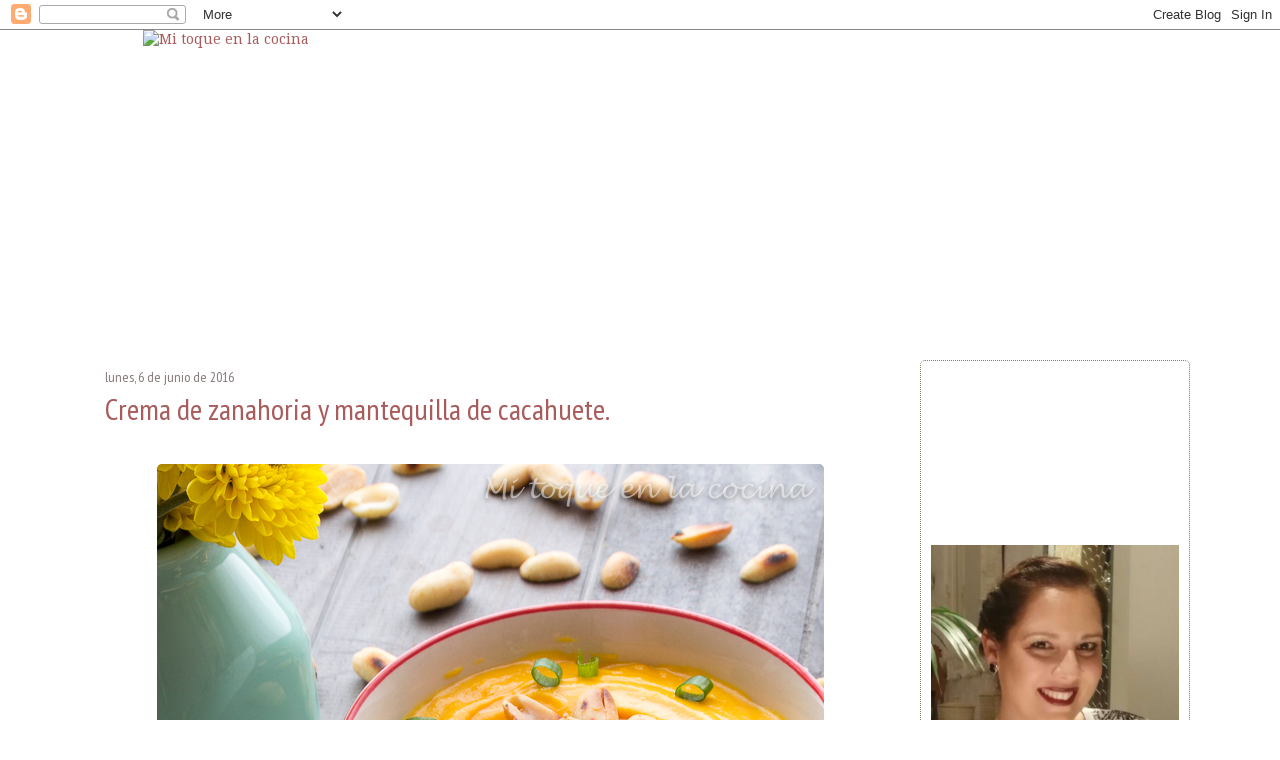

--- FILE ---
content_type: text/html; charset=UTF-8
request_url: http://www.mitoqueenlacocina.com/2016/06/crema-de-zanahoria-y-mantequilla-de.html
body_size: 31370
content:
<!DOCTYPE html>
<html class='v2' dir='ltr' xmlns='http://www.w3.org/1999/xhtml' xmlns:b='http://www.google.com/2005/gml/b' xmlns:data='http://www.google.com/2005/gml/data' xmlns:expr='http://www.google.com/2005/gml/expr'>
<head>
<link href='https://www.blogger.com/static/v1/widgets/335934321-css_bundle_v2.css' rel='stylesheet' type='text/css'/>
<meta content='IE=EmulateIE7' http-equiv='X-UA-Compatible'/>
<meta content='width=1100' name='viewport'/>
<meta content='text/html; charset=UTF-8' http-equiv='Content-Type'/>
<meta content='blogger' name='generator'/>
<link href='http://www.mitoqueenlacocina.com/favicon.ico' rel='icon' type='image/x-icon'/>
<link href='http://www.mitoqueenlacocina.com/2016/06/crema-de-zanahoria-y-mantequilla-de.html' rel='canonical'/>
<link rel="alternate" type="application/atom+xml" title="Mi toque en la cocina - Atom" href="http://www.mitoqueenlacocina.com/feeds/posts/default" />
<link rel="alternate" type="application/rss+xml" title="Mi toque en la cocina - RSS" href="http://www.mitoqueenlacocina.com/feeds/posts/default?alt=rss" />
<link rel="service.post" type="application/atom+xml" title="Mi toque en la cocina - Atom" href="https://www.blogger.com/feeds/3403669627176317371/posts/default" />

<link rel="alternate" type="application/atom+xml" title="Mi toque en la cocina - Atom" href="http://www.mitoqueenlacocina.com/feeds/474317976345793248/comments/default" />
<!--Can't find substitution for tag [blog.ieCssRetrofitLinks]-->
<link href='https://blogger.googleusercontent.com/img/b/R29vZ2xl/AVvXsEiYhYjMEtjacwzZf4esRBCfkxgBa-ylJVjDuXUZpa649o7ec4xML-KgfVdXVPvqxNdAXpWZdjhe-VCgAgq2yXJojcfCBjc7DOzy71THoYYGkYrI-UCNT2XGTLGARrP0TfMRXBY-Lundflwv/s1600/Crema+de+zanahoria+con+mantequilla+de+cacahuete-3.jpg' rel='image_src'/>
<meta content='http://www.mitoqueenlacocina.com/2016/06/crema-de-zanahoria-y-mantequilla-de.html' property='og:url'/>
<meta content='Crema de zanahoria y mantequilla de cacahuete.' property='og:title'/>
<meta content='     Esta es una curiosa crema de zanahorias que  utiliza un ingrediente poco común en estos platos vegetarianos. Ese ingrediente es la mant...' property='og:description'/>
<meta content='https://blogger.googleusercontent.com/img/b/R29vZ2xl/AVvXsEiYhYjMEtjacwzZf4esRBCfkxgBa-ylJVjDuXUZpa649o7ec4xML-KgfVdXVPvqxNdAXpWZdjhe-VCgAgq2yXJojcfCBjc7DOzy71THoYYGkYrI-UCNT2XGTLGARrP0TfMRXBY-Lundflwv/w1200-h630-p-k-no-nu/Crema+de+zanahoria+con+mantequilla+de+cacahuete-3.jpg' property='og:image'/>
<title>Mi toque en la cocina: Crema de zanahoria y mantequilla de cacahuete.</title>
<style type='text/css'>@font-face{font-family:'Droid Serif';font-style:normal;font-weight:400;font-display:swap;src:url(//fonts.gstatic.com/s/droidserif/v20/tDbI2oqRg1oM3QBjjcaDkOr9rAXWGQyH.woff2)format('woff2');unicode-range:U+0000-00FF,U+0131,U+0152-0153,U+02BB-02BC,U+02C6,U+02DA,U+02DC,U+0304,U+0308,U+0329,U+2000-206F,U+20AC,U+2122,U+2191,U+2193,U+2212,U+2215,U+FEFF,U+FFFD;}@font-face{font-family:'PT Sans Narrow';font-style:normal;font-weight:400;font-display:swap;src:url(//fonts.gstatic.com/s/ptsansnarrow/v19/BngRUXNadjH0qYEzV7ab-oWlsbCLwR2oefDofMY.woff2)format('woff2');unicode-range:U+0460-052F,U+1C80-1C8A,U+20B4,U+2DE0-2DFF,U+A640-A69F,U+FE2E-FE2F;}@font-face{font-family:'PT Sans Narrow';font-style:normal;font-weight:400;font-display:swap;src:url(//fonts.gstatic.com/s/ptsansnarrow/v19/BngRUXNadjH0qYEzV7ab-oWlsbCCwR2oefDofMY.woff2)format('woff2');unicode-range:U+0301,U+0400-045F,U+0490-0491,U+04B0-04B1,U+2116;}@font-face{font-family:'PT Sans Narrow';font-style:normal;font-weight:400;font-display:swap;src:url(//fonts.gstatic.com/s/ptsansnarrow/v19/BngRUXNadjH0qYEzV7ab-oWlsbCIwR2oefDofMY.woff2)format('woff2');unicode-range:U+0100-02BA,U+02BD-02C5,U+02C7-02CC,U+02CE-02D7,U+02DD-02FF,U+0304,U+0308,U+0329,U+1D00-1DBF,U+1E00-1E9F,U+1EF2-1EFF,U+2020,U+20A0-20AB,U+20AD-20C0,U+2113,U+2C60-2C7F,U+A720-A7FF;}@font-face{font-family:'PT Sans Narrow';font-style:normal;font-weight:400;font-display:swap;src:url(//fonts.gstatic.com/s/ptsansnarrow/v19/BngRUXNadjH0qYEzV7ab-oWlsbCGwR2oefDo.woff2)format('woff2');unicode-range:U+0000-00FF,U+0131,U+0152-0153,U+02BB-02BC,U+02C6,U+02DA,U+02DC,U+0304,U+0308,U+0329,U+2000-206F,U+20AC,U+2122,U+2191,U+2193,U+2212,U+2215,U+FEFF,U+FFFD;}@font-face{font-family:'Sorts Mill Goudy';font-style:normal;font-weight:400;font-display:swap;src:url(//fonts.gstatic.com/s/sortsmillgoudy/v16/Qw3GZR9MED_6PSuS_50nEaVrfzgEbHQEj7E49PCrfQ.woff2)format('woff2');unicode-range:U+0100-02BA,U+02BD-02C5,U+02C7-02CC,U+02CE-02D7,U+02DD-02FF,U+0304,U+0308,U+0329,U+1D00-1DBF,U+1E00-1E9F,U+1EF2-1EFF,U+2020,U+20A0-20AB,U+20AD-20C0,U+2113,U+2C60-2C7F,U+A720-A7FF;}@font-face{font-family:'Sorts Mill Goudy';font-style:normal;font-weight:400;font-display:swap;src:url(//fonts.gstatic.com/s/sortsmillgoudy/v16/Qw3GZR9MED_6PSuS_50nEaVrfzgEbHoEj7E49PA.woff2)format('woff2');unicode-range:U+0000-00FF,U+0131,U+0152-0153,U+02BB-02BC,U+02C6,U+02DA,U+02DC,U+0304,U+0308,U+0329,U+2000-206F,U+20AC,U+2122,U+2191,U+2193,U+2212,U+2215,U+FEFF,U+FFFD;}</style>
<style id='page-skin-1' type='text/css'><!--
/*
-----------------------------------------------
Blogger Template Style
Name:     Simple
Designer: Josh Peterson
URL:      www.noaesthetic.com
----------------------------------------------- */
/* Variable definitions
====================
<Variable name="keycolor" description="Main Color" type="color" default="#66bbdd"/>
<Group description="Page Text" selector="body">
<Variable name="body.font" description="Font" type="font"
default="normal normal 12px Arial, Tahoma, Helvetica, FreeSans, sans-serif"/>
<Variable name="body.text.color" description="Text Color" type="color" default="#222222"/>
</Group>
<Group description="Backgrounds" selector=".body-fauxcolumns-outer">
<Variable name="body.background.color" description="Outer Background" type="color" default="#66bbdd"/>
<Variable name="content.background.color" description="Main Background" type="color" default="#ffffff"/>
<Variable name="header.background.color" description="Header Background" type="color" default="transparent"/>
</Group>
<Group description="Links" selector=".main-outer">
<Variable name="link.color" description="Link Color" type="color" default="#2288bb"/>
<Variable name="link.visited.color" description="Visited Color" type="color" default="#888888"/>
<Variable name="link.hover.color" description="Hover Color" type="color" default="#33aaff"/>
</Group>
<Group description="Blog Title" selector=".header h1">
<Variable name="header.font" description="Font" type="font"
default="normal normal 60px Arial, Tahoma, Helvetica, FreeSans, sans-serif"/>
<Variable name="header.text.color" description="Title Color" type="color" default="#3399bb" />
</Group>
<Group description="Blog Description" selector=".header .description">
<Variable name="description.text.color" description="Description Color" type="color"
default="#777777" />
</Group>
<Group description="Tabs Text" selector=".tabs-inner .widget li a">
<Variable name="tabs.font" description="Font" type="font"
default="normal normal 14px Arial, Tahoma, Helvetica, FreeSans, sans-serif"/>
<Variable name="tabs.text.color" description="Text Color" type="color" default="#999999"/>
<Variable name="tabs.selected.text.color" description="Selected Color" type="color" default="#000000"/>
</Group>
<Group description="Tabs Background" selector=".tabs-outer .PageList">
<Variable name="tabs.background.color" description="Background Color" type="color" default="#f5f5f5"/>
<Variable name="tabs.selected.background.color" description="Selected Color" type="color" default="#eeeeee"/>
</Group>
<Group description="Post Title" selector="h3.post-title, .comments h4">
<Variable name="post.title.font" description="Font" type="font"
default="normal normal 22px Arial, Tahoma, Helvetica, FreeSans, sans-serif"/>
</Group>
<Group description="Date Header" selector=".date-header">
<Variable name="date.header.color" description="Text Color" type="color"
default="#887777"/>
<Variable name="date.header.background.color" description="Background Color" type="color"
default="transparent"/>
</Group>
<Group description="Post Footer" selector=".post-footer">
<Variable name="post.footer.text.color" description="Text Color" type="color" default="#666666"/>
<Variable name="post.footer.background.color" description="Background Color" type="color"
default="#f9f9f9"/>
<Variable name="post.footer.border.color" description="Shadow Color" type="color" default="#eeeeee"/>
</Group>
<Group description="Gadgets" selector="h2">
<Variable name="widget.title.font" description="Title Font" type="font"
default="normal bold 11px Arial, Tahoma, Helvetica, FreeSans, sans-serif"/>
<Variable name="widget.title.text.color" description="Title Color" type="color" default="#000000"/>
<Variable name="widget.alternate.text.color" description="Alternate Color" type="color" default="#999999"/>
</Group>
<Group description="Images" selector=".main-inner">
<Variable name="image.background.color" description="Background Color" type="color" default="#ffffff"/>
<Variable name="image.border.color" description="Border Color" type="color" default="#eeeeee"/>
<Variable name="image.text.color" description="Caption Text Color" type="color" default="#887777"/>
</Group>
<Group description="Accents" selector=".content-inner">
<Variable name="body.rule.color" description="Separator Line Color" type="color" default="#eeeeee"/>
<Variable name="tabs.border.color" description="Tabs Border Color" type="color" default="transparent"/>
</Group>
<Variable name="body.background" description="Body Background" type="background"
color="#ffffff" default="$(color) none repeat scroll top left"/>
<Variable name="body.background.override" description="Body Background Override" type="string" default=""/>
<Variable name="body.background.gradient.cap" description="Body Gradient Cap" type="url"
default="url(//www.blogblog.com/1kt/simple/gradients_light.png)"/>
<Variable name="body.background.gradient.tile" description="Body Gradient Tile" type="url"
default="url(//www.blogblog.com/1kt/simple/body_gradient_tile_light.png)"/>
<Variable name="content.background.color.selector" description="Content Background Color Selector" type="string" default=".content-inner"/>
<Variable name="content.padding" description="Content Padding" type="length" default="10px"/>
<Variable name="content.padding.horizontal" description="Content Horizontal Padding" type="length" default="10px"/>
<Variable name="content.shadow.spread" description="Content Shadow Spread" type="length" default="40px"/>
<Variable name="content.shadow.spread.webkit" description="Content Shadow Spread (WebKit)" type="length" default="5px"/>
<Variable name="content.shadow.spread.ie" description="Content Shadow Spread (IE)" type="length" default="10px"/>
<Variable name="main.border.width" description="Main Border Width" type="length" default="0"/>
<Variable name="header.background.gradient" description="Header Gradient" type="url" default="none"/>
<Variable name="header.shadow.offset.left" description="Header Shadow Offset Left" type="length" default="-1px"/>
<Variable name="header.shadow.offset.top" description="Header Shadow Offset Top" type="length" default="-1px"/>
<Variable name="header.shadow.spread" description="Header Shadow Spread" type="length" default="1px"/>
<Variable name="header.padding" description="Header Padding" type="length" default="30px"/>
<Variable name="header.border.size" description="Header Border Size" type="length" default="1px"/>
<Variable name="header.bottom.border.size" description="Header Bottom Border Size" type="length" default="1px"/>
<Variable name="header.border.horizontalsize" description="Header Horizontal Border Size" type="length" default="0"/>
<Variable name="description.text.size" description="Description Text Size" type="string" default="140%"/>
<Variable name="tabs.margin.top" description="Tabs Margin Top" type="length" default="0" />
<Variable name="tabs.margin.side" description="Tabs Side Margin" type="length" default="30px" />
<Variable name="tabs.background.gradient" description="Tabs Background Gradient" type="url"
default="url(//www.blogblog.com/1kt/simple/gradients_light.png)"/>
<Variable name="tabs.border.width" description="Tabs Border Width" type="length" default="1px"/>
<Variable name="tabs.bevel.border.width" description="Tabs Bevel Border Width" type="length" default="1px"/>
<Variable name="date.header.padding" description="Date Header Padding" type="string" default="inherit"/>
<Variable name="date.header.letterspacing" description="Date Header Letter Spacing" type="string" default="inherit"/>
<Variable name="date.header.margin" description="Date Header Margin" type="string" default="inherit"/>
<Variable name="post.margin.bottom" description="Post Bottom Margin" type="length" default="25px"/>
<Variable name="image.border.small.size" description="Image Border Small Size" type="length" default="2px"/>
<Variable name="image.border.large.size" description="Image Border Large Size" type="length" default="5px"/>
<Variable name="page.width.selector" description="Page Width Selector" type="string" default=".region-inner"/>
<Variable name="page.width" description="Page Width" type="string" default="auto"/>
<Variable name="main.section.margin" description="Main Section Margin" type="length" default="15px"/>
<Variable name="main.padding" description="Main Padding" type="length" default="15px"/>
<Variable name="main.padding.top" description="Main Padding Top" type="length" default="30px"/>
<Variable name="main.padding.bottom" description="Main Padding Bottom" type="length" default="30px"/>
<Variable name="paging.background"
color="#ffffff"
description="Background of blog paging area" type="background"
default="transparent none no-repeat scroll top center"/>
<Variable name="footer.bevel" description="Bevel border length of footer" type="length" default="0"/>
<Variable name="mobile.background.overlay" description="Mobile Background Overlay" type="string"
default="transparent none repeat scroll top left"/>
<Variable name="mobile.background.size" description="Mobile Background Size" type="string" default="auto"/>
<Variable name="mobile.button.color" description="Mobile Button Color" type="color" default="#ffffff" />
<Variable name="startSide" description="Side where text starts in blog language" type="automatic" default="left"/>
<Variable name="endSide" description="Side where text ends in blog language" type="automatic" default="right"/>
*/
/* Content
----------------------------------------------- */
body, .body-fauxcolumn-outer {
font: normal normal 14px Droid Serif;
color: #887777;
background: #ffffff url(https://blogger.googleusercontent.com/img/b/R29vZ2xl/AVvXsEjP4jyfxAAPcXAezVU8WDba3JX00fcErXN3ODgBcNfgnruuleIjjhUUJC3s9ukpxf2wAKG281GJiVnfF_umbOlaHjFvD2HQ6SsNaaGuMnYWjs3mtpWAk-ozhmh6wRP73cZZXMN0gZitpFm_/s0/pata_de_gallo_gelb.png) repeat fixed bottom center;
}
html body .region-inner {
min-width: 0;
max-width: 100%;
width: auto;
}
a:link {
text-decoration:none;
color: #aa5b5c;
}
a:visited {
text-decoration:none;
color: #aa5b5c;
}
a:hover {
text-decoration:underline;
color: #aa5b5c;
}
img {
border:0px;
margin:auto;
display:block;
}
.content-inner {
margin:auto;
display:block;
background-color: #ffffff;
padding: 0px;
}
/* Menu
----------------------------------------------- */
/* Headings
----------------------------------------------- */
/* Widgets
----------------------------------------------- */
.sidebar {
background: url('https://blogger.googleusercontent.com/img/b/R29vZ2xl/AVvXsEgw9l6M5wzsvfQYZTNruzZX5RvxoCak3y5aVzOse_m_Y7yZi0cJtwEoNOY-uSXGDIiZvWePqQI3zCV2QYAR7b7wXjGP3-yu42MvWYfv4jLLG5X2qIaA8u0UZvadn3c5yAtuSR3mgSuLuZPp/s1600/fond-pizarra.png') repeat top center;
border: 1px dotted  #7a865e;
-webkit-border-radius: 5px;
-moz-border-radius: 5px;
border-radius: 5px;
-webkit-box-shadow: inset #7a865e;
box-shadow: inset #7a865e;
color:#f8f4eb;
font: normal normal 30px PT Sans Narrow;
font-size:14px;
margin:0px;
padding:10px;
padding-top:30px;
}
.sidebar ul {
list-style: none;
padding-bottom:30px;
}
.sidebar img {
margin:auto;
display:block;
}
.sidebar a{
color:#e9e5dd;
}
.widget .popular-posts img {
-webkit-border-radius: 5px;
border-radius: 5px;
text-aling:left;
}
.blog-list-container li {
border-bottom: 0px !important;
text-transform:capitalize !important;
}
.widget .popular-posts li {
border:0px;
}
.widget  li {
border-bottom: 2px dashed #e9e5dd;
}
.widget{
margin:0px !important;
}
.widget-content img {
padding:0px;
}
#Followers1 h2{
color:#f8f4eb;
font: normal normal 30px PT Sans Narrow;
font-size:14px;
}
/* Posts
----------------------------------------------- */
.date-header span {
font: normal normal 30px PT Sans Narrow;
font-size:14px;
color: #887777;
text-transforme:capitalize;
}
h3.post-title, .comments h4 {
font: normal normal 30px PT Sans Narrow;
text-decoration:none;
color: #aa5b5c;
}
h3.post-title a {  color:#ce6e6f; }
.post-body {
padding-top:15px;
padding-bottom:25px;
line-height: 1.5;
position: relative;
text-align:justify;
word-spacing:1px;
}
.post-body img {
margin:auto;
display:block;
-webkit-border-radius: 5px;
border-radius: 5px;
}
.post-body li { border:0px; }
.post-footer {
width:700px;
height:173px;
background: url('https://blogger.googleusercontent.com/img/b/R29vZ2xl/AVvXsEjlhl60-SHTuKXJSIRKGgiXA6yI98LphfNPzuoWWxYpDcEHBZLcIAO8HvB4cDrA_S9bK9_gm1WxQU6-GRvf3__fAypEhuaNtLyJoXRFrv6UiPg3-xaZP1EVn5n1VkXyytm_1NigNnj3JPU8/s1600/footer.png') no-repeat top center;
font-size: 90%;
line-height: 1.4;
padding-bottom:70px;
}
.post-footer-line { padding-left:20px; }
.post-footer-line-1{
padding-top:60px; }
#comments .comment-author {
padding-top: 1.5em;
border-top: 1px solid transparent;
background-position: 0 1.5em;
}
#comments .comment-author:first-child {
padding-top: 0;
border-top: none;
}
.avatar-image-container {
margin: .2em 0 0;
}
#comments .avatar-image-container img {
border: 1px solid #eeeeee;
}
/* Comments
----------------------------------------------- */
.comments .comments-content .icon.blog-author {
background-repeat: no-repeat;
background-image: url([data-uri]);
}
.comments .comments-content .loadmore a {
border-top: 1px solid transparent;
border-bottom: 1px solid transparent;
}
.comments .comment-thread.inline-thread {
background-color: #f9f9f9;
}
.comments .continue {
border-top: 2px solid transparent;
}
.comment-link {
font-size:16px;
letter-spacing:1px;
}
/* Accents
---------------------------------------------- */
.section-columns td.columns-cell {
border-left: 1px solid transparent;
}
.blog-pager {
background: transparent none no-repeat scroll top center;
font-size:16px;
letter-spacing:1px;
}
.blog-pager-older-link, .home-link,
.blog-pager-newer-link {
background-color: #ffffff;
padding: 5px;
}
.footer-outer {
border-top: 0 dashed #bbbbbb;
}
/* Mobile
----------------------------------------------- */
body.mobile  {
background-size: auto;
}
.mobile .body-fauxcolumn-outer {
background: transparent none repeat scroll top left;
}
.mobile .body-fauxcolumn-outer .cap-top {
background-size: 100% auto;
}
.mobile .content-outer {
-webkit-box-shadow: 0 0 3px rgba(0, 0, 0, .15);
box-shadow: 0 0 3px rgba(0, 0, 0, .15);
padding: 0 40px;
}
body.mobile .AdSense {
margin: 0 -40px;
}
.mobile .tabs-inner .widget ul {
margin-left: 0;
margin-right: 0;
}
.mobile .post {
margin: 0;
}
.mobile .main-inner .column-center-inner .section {
margin: 0;
}
.mobile .date-header span {
padding: 0.1em 10px;
margin: 0 -10px;
}
.mobile h3.post-title {
margin: 0;
}
.mobile .blog-pager {
background: transparent none no-repeat scroll top center;
}
.mobile .footer-outer {
border-top: none;
}
.mobile .main-inner, .mobile .footer-inner {
background-color: #ffffff;
}
.mobile-index-contents {
color: #887777;
}
.mobile-link-button {
background-color: #aa5b5c;
}
.mobile-link-button a:link, .mobile-link-button a:visited {
color: transparent;
}
.mobile .tabs-inner .section:first-child {
border-top: none;
}
.mobile .tabs-inner .PageList .widget-content {
background-color: transparent;
color: #000000;
border-top: 1px solid transparent;
border-bottom: 1px solid transparent;
}
.mobile .tabs-inner .PageList .widget-content .pagelist-arrow {
border-left: 1px solid transparent;
}
.PageList {text-align:center !important;}
.PageList li,  .PageList img {display:inline !important; float:none !important;}
--></style>
<style id='template-skin-1' type='text/css'><!--
body {
min-width: 1130px;
}
.content-outer, .content-fauxcolumn-outer, .region-inner {
min-width: 1130px;
max-width: 1130px;
_width: 1130px;
}
.main-inner .columns {
padding-left: 0px;
padding-right: 300px;
}
.main-inner .fauxcolumn-center-outer {
left: 0px;
right: 300px;
/* IE6 does not respect left and right together */
_width: expression(this.parentNode.offsetWidth -
parseInt("0px") -
parseInt("300px") + 'px');
}
.main-inner .fauxcolumn-left-outer {
width: 0px;
}
.main-inner .fauxcolumn-right-outer {
width: 300px;
}
.main-inner .column-left-outer {
width: 0px;
right: 100%;
margin-left: -0px;
}
.main-inner .column-right-outer {
width: 300px;
margin-right: -300px;
}
#layout {
min-width: 0;
}
#layout .content-outer {
min-width: 0;
width: 800px;
}
#layout .region-inner {
min-width: 0;
width: auto;
}
--></style>
<link href='https://www.blogger.com/dyn-css/authorization.css?targetBlogID=3403669627176317371&amp;zx=66f583d1-86ac-4355-8bda-06856c097f97' media='none' onload='if(media!=&#39;all&#39;)media=&#39;all&#39;' rel='stylesheet'/><noscript><link href='https://www.blogger.com/dyn-css/authorization.css?targetBlogID=3403669627176317371&amp;zx=66f583d1-86ac-4355-8bda-06856c097f97' rel='stylesheet'/></noscript>
<meta name='google-adsense-platform-account' content='ca-host-pub-1556223355139109'/>
<meta name='google-adsense-platform-domain' content='blogspot.com'/>

</head>
<body class='loading'>
<div class='navbar section' id='navbar'><div class='widget Navbar' data-version='1' id='Navbar1'><script type="text/javascript">
    function setAttributeOnload(object, attribute, val) {
      if(window.addEventListener) {
        window.addEventListener('load',
          function(){ object[attribute] = val; }, false);
      } else {
        window.attachEvent('onload', function(){ object[attribute] = val; });
      }
    }
  </script>
<div id="navbar-iframe-container"></div>
<script type="text/javascript" src="https://apis.google.com/js/platform.js"></script>
<script type="text/javascript">
      gapi.load("gapi.iframes:gapi.iframes.style.bubble", function() {
        if (gapi.iframes && gapi.iframes.getContext) {
          gapi.iframes.getContext().openChild({
              url: 'https://www.blogger.com/navbar/3403669627176317371?po\x3d474317976345793248\x26origin\x3dhttp://www.mitoqueenlacocina.com',
              where: document.getElementById("navbar-iframe-container"),
              id: "navbar-iframe"
          });
        }
      });
    </script><script type="text/javascript">
(function() {
var script = document.createElement('script');
script.type = 'text/javascript';
script.src = '//pagead2.googlesyndication.com/pagead/js/google_top_exp.js';
var head = document.getElementsByTagName('head')[0];
if (head) {
head.appendChild(script);
}})();
</script>
</div></div>
<div class='body-fauxcolumns'>
<div class='fauxcolumn-outer body-fauxcolumn-outer'>
<div class='cap-top'>
<div class='cap-left'></div>
<div class='cap-right'></div>
</div>
<div class='fauxborder-left'>
<div class='fauxborder-right'></div>
<div class='fauxcolumn-inner'>
</div>
</div>
<div class='cap-bottom'>
<div class='cap-left'></div>
<div class='cap-right'></div>
</div>
</div>
</div>
<div class='content'>
<div class='content-fauxcolumns'>
<div class='fauxcolumn-outer content-fauxcolumn-outer'>
<div class='cap-top'>
<div class='cap-left'></div>
<div class='cap-right'></div>
</div>
<div class='fauxborder-left'>
<div class='fauxborder-right'></div>
<div class='fauxcolumn-inner'>
</div>
</div>
<div class='cap-bottom'>
<div class='cap-left'></div>
<div class='cap-right'></div>
</div>
</div>
</div>
<div class='content-outer'>
<div class='content-cap-top cap-top'>
<div class='cap-left'></div>
<div class='cap-right'></div>
</div>
<div class='fauxborder-left content-fauxborder-left'>
<div class='fauxborder-right content-fauxborder-right'></div>
<div class='content-inner'>
<header>
<div class='header-outer'>
<div class='header-cap-top cap-top'>
<div class='cap-left'></div>
<div class='cap-right'></div>
</div>
<div class='fauxborder-left header-fauxborder-left'>
<div class='fauxborder-right header-fauxborder-right'></div>
<div class='region-inner header-inner'>
<div class='header section' id='header'><div class='widget Header' data-version='1' id='Header1'>
<div id='header-inner'>
<a href='http://www.mitoqueenlacocina.com/' style='display: block'>
<img alt='Mi toque en la cocina' height='300px; ' id='Header1_headerimg' src='https://blogger.googleusercontent.com/img/b/R29vZ2xl/AVvXsEgeoEOfkt4lTWNaQUe4ezssTRJVILnZvl78eqnCHlv8Bq7Q4hRqdWubn36L_Ln9Cjf4bmC4hLXwF8fdfDk9HjlqL25JdmJ7kYWWkdHD6pWigDa47EV2HMEUhyPWEj1nsVx_vbaTwJ8wzPMp/s1600/logo_gr_deborah.png' style='display: block' width='995px; '/>
</a>
</div>
</div></div>
</div>
</div>
<div class='header-cap-bottom cap-bottom'>
<div class='cap-left'></div>
<div class='cap-right'></div>
</div>
</div>
</header>
<div class='tabs-outer'>
<div class='tabs-cap-top cap-top'>
<div class='cap-left'></div>
<div class='cap-right'></div>
</div>
<div class='fauxborder-left tabs-fauxborder-left'>
<div class='fauxborder-right tabs-fauxborder-right'></div>
<div class='region-inner tabs-inner'>
<div class='tabs no-items section' id='crosscol'></div>
<div class='tabs no-items section' id='crosscol-overflow'></div>
</div>
</div>
<div class='tabs-cap-bottom cap-bottom'>
<div class='cap-left'></div>
<div class='cap-right'></div>
</div>
</div>
<div class='main-outer'>
<div class='main-cap-top cap-top'>
<div class='cap-left'></div>
<div class='cap-right'></div>
</div>
<div class='fauxborder-left main-fauxborder-left'>
<div class='fauxborder-right main-fauxborder-right'></div>
<div class='region-inner main-inner'>
<div class='columns fauxcolumns'>
<div class='fauxcolumn-outer fauxcolumn-center-outer'>
<div class='cap-top'>
<div class='cap-left'></div>
<div class='cap-right'></div>
</div>
<div class='fauxborder-left'>
<div class='fauxborder-right'></div>
<div class='fauxcolumn-inner'>
</div>
</div>
<div class='cap-bottom'>
<div class='cap-left'></div>
<div class='cap-right'></div>
</div>
</div>
<div class='fauxcolumn-outer fauxcolumn-left-outer'>
<div class='cap-top'>
<div class='cap-left'></div>
<div class='cap-right'></div>
</div>
<div class='fauxborder-left'>
<div class='fauxborder-right'></div>
<div class='fauxcolumn-inner'>
</div>
</div>
<div class='cap-bottom'>
<div class='cap-left'></div>
<div class='cap-right'></div>
</div>
</div>
<div class='fauxcolumn-outer fauxcolumn-right-outer'>
<div class='cap-top'>
<div class='cap-left'></div>
<div class='cap-right'></div>
</div>
<div class='fauxborder-left'>
<div class='fauxborder-right'></div>
<div class='fauxcolumn-inner'>
</div>
</div>
<div class='cap-bottom'>
<div class='cap-left'></div>
<div class='cap-right'></div>
</div>
</div>
<!-- corrects IE6 width calculation -->
<div class='columns-inner'>
<div class='column-center-outer'>
<div class='column-center-inner'>
<div class='main section' id='main'><div class='widget Blog' data-version='1' id='Blog1'>
<div class='blog-posts hfeed'>

          <div class="date-outer">
        
<h2 class='date-header'><span>lunes, 6 de junio de 2016</span></h2>

          <div class="date-posts">
        
<div class='post-outer'>
<div class='post hentry' itemprop='blogPost' itemscope='itemscope' itemtype='http://schema.org/BlogPosting'>
<meta content='https://blogger.googleusercontent.com/img/b/R29vZ2xl/AVvXsEiYhYjMEtjacwzZf4esRBCfkxgBa-ylJVjDuXUZpa649o7ec4xML-KgfVdXVPvqxNdAXpWZdjhe-VCgAgq2yXJojcfCBjc7DOzy71THoYYGkYrI-UCNT2XGTLGARrP0TfMRXBY-Lundflwv/s1600/Crema+de+zanahoria+con+mantequilla+de+cacahuete-3.jpg' itemprop='image_url'/>
<meta content='3403669627176317371' itemprop='blogId'/>
<meta content='474317976345793248' itemprop='postId'/>
<a name='474317976345793248'></a>
<h3 class='post-title entry-title' itemprop='name'>
Crema de zanahoria y mantequilla de cacahuete.
</h3>
<div class='post-header'>
<div class='post-header-line-1'></div>
</div>
<div class='post-body entry-content' id='post-body-474317976345793248' itemprop='description articleBody'>
<div dir="ltr" style="text-align: left;" trbidi="on">
<div class="separator" style="clear: both; text-align: center;">
<a href="https://blogger.googleusercontent.com/img/b/R29vZ2xl/AVvXsEiYhYjMEtjacwzZf4esRBCfkxgBa-ylJVjDuXUZpa649o7ec4xML-KgfVdXVPvqxNdAXpWZdjhe-VCgAgq2yXJojcfCBjc7DOzy71THoYYGkYrI-UCNT2XGTLGARrP0TfMRXBY-Lundflwv/s1600/Crema+de+zanahoria+con+mantequilla+de+cacahuete-3.jpg" imageanchor="1" style="margin-left: 1em; margin-right: 1em;"><img border="0" src="https://blogger.googleusercontent.com/img/b/R29vZ2xl/AVvXsEiYhYjMEtjacwzZf4esRBCfkxgBa-ylJVjDuXUZpa649o7ec4xML-KgfVdXVPvqxNdAXpWZdjhe-VCgAgq2yXJojcfCBjc7DOzy71THoYYGkYrI-UCNT2XGTLGARrP0TfMRXBY-Lundflwv/s1600/Crema+de+zanahoria+con+mantequilla+de+cacahuete-3.jpg" /></a></div>
<br />
<div style="text-align: justify;">
Esta es una curiosa crema de zanahorias que &nbsp;utiliza un ingrediente poco común en estos platos vegetarianos. Ese ingrediente es la mantequilla de cacahuete, que a mi marido le encanta por lo que se la hice para ver que tal resultaba. La verdad es que es una sabrosa crema on un equilibrio entre lo dulce y picante que nos encanta por lo que aquí os dejo los ingredientes que vamos a necesitar para prepararla.&nbsp;</div>
<div style="text-align: justify;">
<br /></div>
<div class="separator" style="clear: both; text-align: center;">
<a href="https://blogger.googleusercontent.com/img/b/R29vZ2xl/AVvXsEjxAM_fugR2A0azX42ZCWH2c3F9MDllmKRH7cubKAUy_MI7AgJvTASUkb9pi1rjOp8fDTnBvRQqKJQOyUTcjohFJ66sknFWftKlGugoaRtMM7SC2qoh2Q8dpVgQs3JEfTPmQ1zRMoM1CvxN/s1600/Ingredientes.jpg" imageanchor="1" style="margin-left: 1em; margin-right: 1em;"><img border="0" height="478" src="https://blogger.googleusercontent.com/img/b/R29vZ2xl/AVvXsEjxAM_fugR2A0azX42ZCWH2c3F9MDllmKRH7cubKAUy_MI7AgJvTASUkb9pi1rjOp8fDTnBvRQqKJQOyUTcjohFJ66sknFWftKlGugoaRtMM7SC2qoh2Q8dpVgQs3JEfTPmQ1zRMoM1CvxN/s640/Ingredientes.jpg" width="640" /></a></div>
<div style="text-align: justify;">
<br /></div>
<div style="text-align: justify;">
Comenzamos poniendo en un caldero un chorrito de aceite y dorando en él los dientes de ajo prensados, una cebolla troceada y un trozo de jengibre fresco rallado (como una cucharada más o menos) Cuando la cebolla esté trasparente le añadimos las zanahorias cortadas y rehogamos un par de minutos.</div>
<div style="text-align: justify;">
<br /></div>
<div class="separator" style="clear: both; text-align: center;">
<a href="https://blogger.googleusercontent.com/img/b/R29vZ2xl/AVvXsEj198WRb6V02AYkDInjIPRhhg8gSNvnJDhBF38y7vUPPR3__p1Ks2Hs7qEnzhyofybbClp4Jqv0xgPTVLvmZi2C0uo9oaJuCEqIgW8gwwNSV2qaLGLp_AysRXAvUs7oUuEXwni2qZVNCtQq/s1600/Crema+de+zanahoria+con+mantequilla+de+cacahuete-13.jpg" imageanchor="1" style="margin-left: 1em; margin-right: 1em;"><img border="0" src="https://blogger.googleusercontent.com/img/b/R29vZ2xl/AVvXsEj198WRb6V02AYkDInjIPRhhg8gSNvnJDhBF38y7vUPPR3__p1Ks2Hs7qEnzhyofybbClp4Jqv0xgPTVLvmZi2C0uo9oaJuCEqIgW8gwwNSV2qaLGLp_AysRXAvUs7oUuEXwni2qZVNCtQq/s1600/Crema+de+zanahoria+con+mantequilla+de+cacahuete-13.jpg" /></a></div>
<div style="text-align: justify;">
<br /></div>
<div style="text-align: justify;">
Añadimos la mantequilla de cacahuete, la leche de coco, el caldo vegetal, la cucharadita de sriracha (salsa de guindilla), la cucharada de jarabe de arce, una pizca de sal y las dos cucharaditas de aceite de sésamo. Llevar a ebullición y dejar cocinar unos diez o quince minutos, hasta que las zanahorias estén cocidas. Una vez transcurrido el tiempo probamos para ver si hemos conseguido el equilibrio entre dulce y picante.</div>
<div style="text-align: justify;">
<br /></div>
<div class="separator" style="clear: both; text-align: center;">
<a href="https://blogger.googleusercontent.com/img/b/R29vZ2xl/AVvXsEjuFenAoU5G3Cjhi5afhWVCRSeOkskZsFSTQVgY0iaX06Ap_hrZbjhpJiW4FiSWCaTHgTTQ1E0q9_9gKNrV7i7F0xZUqUyoFanYFgVZGcA0oEV6AIzEHO1sex0V4m-n7S_YBxroANFWLq0b/s1600/Crema+de+zanahoria+con+mantequilla+de+cacahuete-8.jpg" imageanchor="1" style="margin-left: 1em; margin-right: 1em;"><img border="0" src="https://blogger.googleusercontent.com/img/b/R29vZ2xl/AVvXsEjuFenAoU5G3Cjhi5afhWVCRSeOkskZsFSTQVgY0iaX06Ap_hrZbjhpJiW4FiSWCaTHgTTQ1E0q9_9gKNrV7i7F0xZUqUyoFanYFgVZGcA0oEV6AIzEHO1sex0V4m-n7S_YBxroANFWLq0b/s1600/Crema+de+zanahoria+con+mantequilla+de+cacahuete-8.jpg" /></a></div>
<div class="separator" style="clear: both; text-align: center;">
<br /></div>
<div class="separator" style="clear: both; text-align: justify;">
Comprobamos si le hace falta algo más de picante (sriracha) o de dulce (jarabe de arce) y una vez equilibrado a nuestro gusto trituramos la crema. La servimos con unos anises tostados, algo de guindilla y cebolleta fresca y listo. Es una crema de zanahoria que seguro que nos sorprenderá. Espero que os guste.</div>
<div class="separator" style="clear: both; text-align: justify;">
<br /></div>
<div class="separator" style="clear: both; text-align: center;">
<a href="https://blogger.googleusercontent.com/img/b/R29vZ2xl/AVvXsEgjVKmrWhrHDPOBR6rciK9TZ7HnBdv1eXGgr-U_GzTtbCNxHsfCjctqJFVgCPxNXrLWaS9hgbhXhfnLOyVsJaVWSD4nJjRZFvmvd3m8AUaugAKe2YiSoAGY_WGhWlam-HLU94Hs0giVo1lL/s1600/Crema+de+zanahoria+con+mantequilla+de+cacahuete.jpg" imageanchor="1" style="margin-left: 1em; margin-right: 1em;"><img border="0" src="https://blogger.googleusercontent.com/img/b/R29vZ2xl/AVvXsEgjVKmrWhrHDPOBR6rciK9TZ7HnBdv1eXGgr-U_GzTtbCNxHsfCjctqJFVgCPxNXrLWaS9hgbhXhfnLOyVsJaVWSD4nJjRZFvmvd3m8AUaugAKe2YiSoAGY_WGhWlam-HLU94Hs0giVo1lL/s1600/Crema+de+zanahoria+con+mantequilla+de+cacahuete.jpg" /></a></div>
<div class="separator" style="clear: both; text-align: justify;">
<br /></div>
</div>
<div style='clear: both;'></div>
</div>
<div class='post-footer'>
<div class='post-footer-line post-footer-line-1'><span class='post-author vcard'>
Publicado por
<span class='fn' itemprop='author' itemscope='itemscope' itemtype='http://schema.org/Person'>
<meta content='https://www.blogger.com/profile/17688308747096409451' itemprop='url'/>
<a href='https://www.blogger.com/profile/17688308747096409451' rel='author' title='author profile'>
<span itemprop='name'>Mi toque en la cocina</span>
</a>
</span>
</span>
<span class='post-timestamp'>
en
<meta content='http://www.mitoqueenlacocina.com/2016/06/crema-de-zanahoria-y-mantequilla-de.html' itemprop='url'/>
<a class='timestamp-link' href='http://www.mitoqueenlacocina.com/2016/06/crema-de-zanahoria-y-mantequilla-de.html' rel='bookmark' title='permanent link'><abbr class='published' itemprop='datePublished' title='2016-06-06T07:30:00+01:00'>7:30</abbr></a>
</span>
<span class='post-comment-link'>
</span>
<span class='post-icons'>
<span class='item-control blog-admin pid-118144897'>
<a href='https://www.blogger.com/post-edit.g?blogID=3403669627176317371&postID=474317976345793248&from=pencil' title='Editar entrada'>
<img alt='' class='icon-action' height='18' src='https://resources.blogblog.com/img/icon18_edit_allbkg.gif' width='18'/>
</a>
</span>
</span>
<div class='post-share-buttons goog-inline-block'>
<a class='goog-inline-block share-button sb-email' href='https://www.blogger.com/share-post.g?blogID=3403669627176317371&postID=474317976345793248&target=email' target='_blank' title='Enviar por correo electrónico'><span class='share-button-link-text'>Enviar por correo electrónico</span></a><a class='goog-inline-block share-button sb-blog' href='https://www.blogger.com/share-post.g?blogID=3403669627176317371&postID=474317976345793248&target=blog' onclick='window.open(this.href, "_blank", "height=270,width=475"); return false;' target='_blank' title='Escribe un blog'><span class='share-button-link-text'>Escribe un blog</span></a><a class='goog-inline-block share-button sb-twitter' href='https://www.blogger.com/share-post.g?blogID=3403669627176317371&postID=474317976345793248&target=twitter' target='_blank' title='Compartir en X'><span class='share-button-link-text'>Compartir en X</span></a><a class='goog-inline-block share-button sb-facebook' href='https://www.blogger.com/share-post.g?blogID=3403669627176317371&postID=474317976345793248&target=facebook' onclick='window.open(this.href, "_blank", "height=430,width=640"); return false;' target='_blank' title='Compartir con Facebook'><span class='share-button-link-text'>Compartir con Facebook</span></a><a class='goog-inline-block share-button sb-pinterest' href='https://www.blogger.com/share-post.g?blogID=3403669627176317371&postID=474317976345793248&target=pinterest' target='_blank' title='Compartir en Pinterest'><span class='share-button-link-text'>Compartir en Pinterest</span></a>
</div>
</div>
<div class='post-footer-line post-footer-line-2'><span class='post-labels'>
Etiquetas:
<a href='http://www.mitoqueenlacocina.com/search/label/Sopas%20y%20cremas' rel='tag'>Sopas y cremas</a>
</span>
</div>
<div class='post-footer-line post-footer-line-3'><span class='post-location'>
</span>
</div>
</div>
</div>
<div class='comments' id='comments'>
<a name='comments'></a>
<h4>5 comentarios:</h4>
<div class='comments-content'>
<script async='async' src='' type='text/javascript'></script>
<script type='text/javascript'>
    (function() {
      var items = null;
      var msgs = null;
      var config = {};

// <![CDATA[
      var cursor = null;
      if (items && items.length > 0) {
        cursor = parseInt(items[items.length - 1].timestamp) + 1;
      }

      var bodyFromEntry = function(entry) {
        var text = (entry &&
                    ((entry.content && entry.content.$t) ||
                     (entry.summary && entry.summary.$t))) ||
            '';
        if (entry && entry.gd$extendedProperty) {
          for (var k in entry.gd$extendedProperty) {
            if (entry.gd$extendedProperty[k].name == 'blogger.contentRemoved') {
              return '<span class="deleted-comment">' + text + '</span>';
            }
          }
        }
        return text;
      }

      var parse = function(data) {
        cursor = null;
        var comments = [];
        if (data && data.feed && data.feed.entry) {
          for (var i = 0, entry; entry = data.feed.entry[i]; i++) {
            var comment = {};
            // comment ID, parsed out of the original id format
            var id = /blog-(\d+).post-(\d+)/.exec(entry.id.$t);
            comment.id = id ? id[2] : null;
            comment.body = bodyFromEntry(entry);
            comment.timestamp = Date.parse(entry.published.$t) + '';
            if (entry.author && entry.author.constructor === Array) {
              var auth = entry.author[0];
              if (auth) {
                comment.author = {
                  name: (auth.name ? auth.name.$t : undefined),
                  profileUrl: (auth.uri ? auth.uri.$t : undefined),
                  avatarUrl: (auth.gd$image ? auth.gd$image.src : undefined)
                };
              }
            }
            if (entry.link) {
              if (entry.link[2]) {
                comment.link = comment.permalink = entry.link[2].href;
              }
              if (entry.link[3]) {
                var pid = /.*comments\/default\/(\d+)\?.*/.exec(entry.link[3].href);
                if (pid && pid[1]) {
                  comment.parentId = pid[1];
                }
              }
            }
            comment.deleteclass = 'item-control blog-admin';
            if (entry.gd$extendedProperty) {
              for (var k in entry.gd$extendedProperty) {
                if (entry.gd$extendedProperty[k].name == 'blogger.itemClass') {
                  comment.deleteclass += ' ' + entry.gd$extendedProperty[k].value;
                } else if (entry.gd$extendedProperty[k].name == 'blogger.displayTime') {
                  comment.displayTime = entry.gd$extendedProperty[k].value;
                }
              }
            }
            comments.push(comment);
          }
        }
        return comments;
      };

      var paginator = function(callback) {
        if (hasMore()) {
          var url = config.feed + '?alt=json&v=2&orderby=published&reverse=false&max-results=50';
          if (cursor) {
            url += '&published-min=' + new Date(cursor).toISOString();
          }
          window.bloggercomments = function(data) {
            var parsed = parse(data);
            cursor = parsed.length < 50 ? null
                : parseInt(parsed[parsed.length - 1].timestamp) + 1
            callback(parsed);
            window.bloggercomments = null;
          }
          url += '&callback=bloggercomments';
          var script = document.createElement('script');
          script.type = 'text/javascript';
          script.src = url;
          document.getElementsByTagName('head')[0].appendChild(script);
        }
      };
      var hasMore = function() {
        return !!cursor;
      };
      var getMeta = function(key, comment) {
        if ('iswriter' == key) {
          var matches = !!comment.author
              && comment.author.name == config.authorName
              && comment.author.profileUrl == config.authorUrl;
          return matches ? 'true' : '';
        } else if ('deletelink' == key) {
          return config.baseUri + '/comment/delete/'
               + config.blogId + '/' + comment.id;
        } else if ('deleteclass' == key) {
          return comment.deleteclass;
        }
        return '';
      };

      var replybox = null;
      var replyUrlParts = null;
      var replyParent = undefined;

      var onReply = function(commentId, domId) {
        if (replybox == null) {
          // lazily cache replybox, and adjust to suit this style:
          replybox = document.getElementById('comment-editor');
          if (replybox != null) {
            replybox.height = '250px';
            replybox.style.display = 'block';
            replyUrlParts = replybox.src.split('#');
          }
        }
        if (replybox && (commentId !== replyParent)) {
          replybox.src = '';
          document.getElementById(domId).insertBefore(replybox, null);
          replybox.src = replyUrlParts[0]
              + (commentId ? '&parentID=' + commentId : '')
              + '#' + replyUrlParts[1];
          replyParent = commentId;
        }
      };

      var hash = (window.location.hash || '#').substring(1);
      var startThread, targetComment;
      if (/^comment-form_/.test(hash)) {
        startThread = hash.substring('comment-form_'.length);
      } else if (/^c[0-9]+$/.test(hash)) {
        targetComment = hash.substring(1);
      }

      // Configure commenting API:
      var configJso = {
        'maxDepth': config.maxThreadDepth
      };
      var provider = {
        'id': config.postId,
        'data': items,
        'loadNext': paginator,
        'hasMore': hasMore,
        'getMeta': getMeta,
        'onReply': onReply,
        'rendered': true,
        'initComment': targetComment,
        'initReplyThread': startThread,
        'config': configJso,
        'messages': msgs
      };

      var render = function() {
        if (window.goog && window.goog.comments) {
          var holder = document.getElementById('comment-holder');
          window.goog.comments.render(holder, provider);
        }
      };

      // render now, or queue to render when library loads:
      if (window.goog && window.goog.comments) {
        render();
      } else {
        window.goog = window.goog || {};
        window.goog.comments = window.goog.comments || {};
        window.goog.comments.loadQueue = window.goog.comments.loadQueue || [];
        window.goog.comments.loadQueue.push(render);
      }
    })();
// ]]>
  </script>
<div id='comment-holder'>
<div class="comment-thread toplevel-thread"><ol id="top-ra"><li class="comment" id="c3871966754420910011"><div class="avatar-image-container"><img src="//blogger.googleusercontent.com/img/b/R29vZ2xl/AVvXsEjQL4M6sj-cJlg0DiEmhjbV4YsqGUDyV4Y5tHv1DGMp-_ZrU15KT0i1VL7AjWuSsSMY2-KC81Mi6PLY3d1JWGiuA5pfzd0O_rKtxBQ6vsupCjrDOBwt75RnPeMmqlKUiKE/s45-c/Foto+Tere3.jpeg" alt=""/></div><div class="comment-block"><div class="comment-header"><cite class="user"><a href="https://www.blogger.com/profile/15551782036326985477" rel="nofollow">Teresa</a></cite><span class="icon user "></span><span class="datetime secondary-text"><a rel="nofollow" href="http://www.mitoqueenlacocina.com/2016/06/crema-de-zanahoria-y-mantequilla-de.html?showComment=1465199005538#c3871966754420910011">6 de junio de 2016 a las 8:43</a></span></div><p class="comment-content">Tiene que estar deliciosa, me encanta la mantequilla de cacahuete y el resto de ingredientes seguro que le dan ese toque que tanto me gusta!! <br>Besotes guapa!!!</p><span class="comment-actions secondary-text"><a class="comment-reply" target="_self" data-comment-id="3871966754420910011">Responder</a><span class="item-control blog-admin blog-admin pid-1976903848"><a target="_self" href="https://www.blogger.com/comment/delete/3403669627176317371/3871966754420910011">Eliminar</a></span></span></div><div class="comment-replies"><div id="c3871966754420910011-rt" class="comment-thread inline-thread hidden"><span class="thread-toggle thread-expanded"><span class="thread-arrow"></span><span class="thread-count"><a target="_self">Respuestas</a></span></span><ol id="c3871966754420910011-ra" class="thread-chrome thread-expanded"><div></div><div id="c3871966754420910011-continue" class="continue"><a class="comment-reply" target="_self" data-comment-id="3871966754420910011">Responder</a></div></ol></div></div><div class="comment-replybox-single" id="c3871966754420910011-ce"></div></li><li class="comment" id="c7803786641545739271"><div class="avatar-image-container"><img src="//blogger.googleusercontent.com/img/b/R29vZ2xl/AVvXsEhEO4n6XEw40ietkOYeZHEd3YceyitMkompyh1046PWPih987bmU3_y7jMGiAbau57DSQgBv6MSJKc9qr3ZyPLmsISHZd8j_VWAB1xYjSwYJ_1q9VY1H52RsRPUCO3Ceg/s45-c/Laura+graffiti1.jpg" alt=""/></div><div class="comment-block"><div class="comment-header"><cite class="user"><a href="https://www.blogger.com/profile/07905058950952762687" rel="nofollow">Laube Leal</a></cite><span class="icon user "></span><span class="datetime secondary-text"><a rel="nofollow" href="http://www.mitoqueenlacocina.com/2016/06/crema-de-zanahoria-y-mantequilla-de.html?showComment=1465207757517#c7803786641545739271">6 de junio de 2016 a las 11:09</a></span></div><p class="comment-content">A mí tiene que gustarme esta receta, &#191;verdad Déborah? &#161;A rabiar! No suelo comprar mantequilla de cacahuetes, pero me da que por tu culpa voy a tener que hacerme con un tarrito de esos. Ayyyyyy, madre...<br>Muaccccccccccccc</p><span class="comment-actions secondary-text"><a class="comment-reply" target="_self" data-comment-id="7803786641545739271">Responder</a><span class="item-control blog-admin blog-admin pid-1155819394"><a target="_self" href="https://www.blogger.com/comment/delete/3403669627176317371/7803786641545739271">Eliminar</a></span></span></div><div class="comment-replies"><div id="c7803786641545739271-rt" class="comment-thread inline-thread hidden"><span class="thread-toggle thread-expanded"><span class="thread-arrow"></span><span class="thread-count"><a target="_self">Respuestas</a></span></span><ol id="c7803786641545739271-ra" class="thread-chrome thread-expanded"><div></div><div id="c7803786641545739271-continue" class="continue"><a class="comment-reply" target="_self" data-comment-id="7803786641545739271">Responder</a></div></ol></div></div><div class="comment-replybox-single" id="c7803786641545739271-ce"></div></li><li class="comment" id="c6984679241835595629"><div class="avatar-image-container"><img src="//blogger.googleusercontent.com/img/b/R29vZ2xl/AVvXsEhSPilmPDInizVVpcjvVYoLhD__Qum563KdVl1Cb2Jd8ZwEVZNOedK1s5_nTd30W2M53hi4sxYVsLJ-pVBdRA69vx40uIAG1_-IvKCUIwcUBHc4asdSNn9RQF2LmTQFBA/s45-c/1512493_699734873399403_1389425679_n.jpg" alt=""/></div><div class="comment-block"><div class="comment-header"><cite class="user"><a href="https://www.blogger.com/profile/09700516116410822622" rel="nofollow">Nenalinda</a></cite><span class="icon user "></span><span class="datetime secondary-text"><a rel="nofollow" href="http://www.mitoqueenlacocina.com/2016/06/crema-de-zanahoria-y-mantequilla-de.html?showComment=1465235059833#c6984679241835595629">6 de junio de 2016 a las 18:44</a></span></div><p class="comment-content">Me encantan las cremas y esta de zanahoria con la mantequilla de cacahuete se ve divinisimaaaaaaaaaaa y no se duda ni un segundo de que este de muerte relenta ,de buena gana daba cuenta de un cuenco.<br>Bicos mil wapa.</p><span class="comment-actions secondary-text"><a class="comment-reply" target="_self" data-comment-id="6984679241835595629">Responder</a><span class="item-control blog-admin blog-admin pid-1627039991"><a target="_self" href="https://www.blogger.com/comment/delete/3403669627176317371/6984679241835595629">Eliminar</a></span></span></div><div class="comment-replies"><div id="c6984679241835595629-rt" class="comment-thread inline-thread hidden"><span class="thread-toggle thread-expanded"><span class="thread-arrow"></span><span class="thread-count"><a target="_self">Respuestas</a></span></span><ol id="c6984679241835595629-ra" class="thread-chrome thread-expanded"><div></div><div id="c6984679241835595629-continue" class="continue"><a class="comment-reply" target="_self" data-comment-id="6984679241835595629">Responder</a></div></ol></div></div><div class="comment-replybox-single" id="c6984679241835595629-ce"></div></li><li class="comment" id="c1633485844030352725"><div class="avatar-image-container"><img src="//blogger.googleusercontent.com/img/b/R29vZ2xl/AVvXsEj4_IyeUTZHJ12X_avBmquv0sxpJjcDA5Ud6tm9I9z1luU5Le84869Adzy2Yn6zXPfEsCtsWVdpa0FfcUsaCPdakfuC6MRYiIJqvJayqwopM6qOEu39RDzZaPAzkQMiouo/s45-c/fotos-de-tartas.jpg" alt=""/></div><div class="comment-block"><div class="comment-header"><cite class="user"><a href="https://www.blogger.com/profile/10193771796750450189" rel="nofollow">Mariela</a></cite><span class="icon user "></span><span class="datetime secondary-text"><a rel="nofollow" href="http://www.mitoqueenlacocina.com/2016/06/crema-de-zanahoria-y-mantequilla-de.html?showComment=1465247159452#c1633485844030352725">6 de junio de 2016 a las 22:05</a></span></div><p class="comment-content">Me encanta esta crema pero la verdad no la he probado con la mantequilla <br>de cacahuete, seguro que le da un toque muy especial!!<br>Besos</p><span class="comment-actions secondary-text"><a class="comment-reply" target="_self" data-comment-id="1633485844030352725">Responder</a><span class="item-control blog-admin blog-admin pid-214718294"><a target="_self" href="https://www.blogger.com/comment/delete/3403669627176317371/1633485844030352725">Eliminar</a></span></span></div><div class="comment-replies"><div id="c1633485844030352725-rt" class="comment-thread inline-thread hidden"><span class="thread-toggle thread-expanded"><span class="thread-arrow"></span><span class="thread-count"><a target="_self">Respuestas</a></span></span><ol id="c1633485844030352725-ra" class="thread-chrome thread-expanded"><div></div><div id="c1633485844030352725-continue" class="continue"><a class="comment-reply" target="_self" data-comment-id="1633485844030352725">Responder</a></div></ol></div></div><div class="comment-replybox-single" id="c1633485844030352725-ce"></div></li><li class="comment" id="c637654646925882909"><div class="avatar-image-container"><img src="//blogger.googleusercontent.com/img/b/R29vZ2xl/AVvXsEjdlURlAsGCe8JKQpUYzjN7q-eF2t7mmWo9deK4vkIZvpeB1ydBV-MLH7uMlBWxW-lS9hU5HjGgdH_4Cz37Xcjd7CqdaePbKYrWQMy3MaHI6jufZzff74aoe61jZDkDdg/s45-c/logooficial.gif" alt=""/></div><div class="comment-block"><div class="comment-header"><cite class="user"><a href="https://www.blogger.com/profile/08769269887604791042" rel="nofollow">La cocina de Cris y Laura</a></cite><span class="icon user "></span><span class="datetime secondary-text"><a rel="nofollow" href="http://www.mitoqueenlacocina.com/2016/06/crema-de-zanahoria-y-mantequilla-de.html?showComment=1465482408483#c637654646925882909">9 de junio de 2016 a las 15:26</a></span></div><p class="comment-content">curiosa receta&#161;&#161; me ha encantado y seguro que en mi casa triunfa, me la apunto&#161;&#161;.<br>besos crisylaura</p><span class="comment-actions secondary-text"><a class="comment-reply" target="_self" data-comment-id="637654646925882909">Responder</a><span class="item-control blog-admin blog-admin pid-1565697235"><a target="_self" href="https://www.blogger.com/comment/delete/3403669627176317371/637654646925882909">Eliminar</a></span></span></div><div class="comment-replies"><div id="c637654646925882909-rt" class="comment-thread inline-thread hidden"><span class="thread-toggle thread-expanded"><span class="thread-arrow"></span><span class="thread-count"><a target="_self">Respuestas</a></span></span><ol id="c637654646925882909-ra" class="thread-chrome thread-expanded"><div></div><div id="c637654646925882909-continue" class="continue"><a class="comment-reply" target="_self" data-comment-id="637654646925882909">Responder</a></div></ol></div></div><div class="comment-replybox-single" id="c637654646925882909-ce"></div></li></ol><div id="top-continue" class="continue"><a class="comment-reply" target="_self">Añadir comentario</a></div><div class="comment-replybox-thread" id="top-ce"></div><div class="loadmore hidden" data-post-id="474317976345793248"><a target="_self">Cargar más...</a></div></div>
</div>
</div>
<p class='comment-footer'>
<div class='comment-form'>
<a name='comment-form'></a>
<p>Muchísimas gracias por vuestros comentarios, me hacen mucha ilusión. <br />Por falta de tiempo no participo en cadenas de premios pero muchas gracias por pensar en mí.</p>
<p>Nota: solo los miembros de este blog pueden publicar comentarios.</p>
<a href='https://www.blogger.com/comment/frame/3403669627176317371?po=474317976345793248&hl=es&saa=85391&origin=http://www.mitoqueenlacocina.com' id='comment-editor-src'></a>
<iframe allowtransparency='true' class='blogger-iframe-colorize blogger-comment-from-post' frameborder='0' height='410px' id='comment-editor' name='comment-editor' src='' width='100%'></iframe>
<script src='https://www.blogger.com/static/v1/jsbin/2830521187-comment_from_post_iframe.js' type='text/javascript'></script>
<script type='text/javascript'>
      BLOG_CMT_createIframe('https://www.blogger.com/rpc_relay.html');
    </script>
</div>
</p>
<div id='backlinks-container'>
<div id='Blog1_backlinks-container'>
</div>
</div>
</div>
</div>

        </div></div>
      
</div>
<div class='blog-pager' id='blog-pager'>
<span id='blog-pager-newer-link'>
<a class='blog-pager-newer-link' href='http://www.mitoqueenlacocina.com/2016/06/tarta-de-lima-y-fresa.html' id='Blog1_blog-pager-newer-link' title='Entrada más reciente'>Entrada más reciente</a>
</span>
<span id='blog-pager-older-link'>
<a class='blog-pager-older-link' href='http://www.mitoqueenlacocina.com/2016/05/megagalleta-con-tres-chocolates.html' id='Blog1_blog-pager-older-link' title='Entrada antigua'>Entrada antigua</a>
</span>
<a class='home-link' href='http://www.mitoqueenlacocina.com/'>Inicio</a>
</div>
<div class='clear'></div>
<div class='post-feeds'>
<div class='feed-links'>
Suscribirse a:
<a class='feed-link' href='http://www.mitoqueenlacocina.com/feeds/474317976345793248/comments/default' target='_blank' type='application/atom+xml'>Enviar comentarios (Atom)</a>
</div>
</div>
</div></div>
</div>
</div>
<div class='column-left-outer'>
<div class='column-left-inner'>
<aside>
</aside>
</div>
</div>
<div class='column-right-outer'>
<div class='column-right-inner'>
<aside>
<div class='sidebar section' id='sidebar-right-1'><div class='widget HTML' data-version='1' id='HTML1'>
<div class='widget-content'>
<div style="text-align:center; width:200px; margin-left:auto; margin-right:auto;">
<img id="Image-Maps_5201311121910021" src="http://oi40.tinypic.com/2ltjccm.jpg" usemap="#Image-Maps_5201311121910021" border="0" width="200" height="55" alt="" />
<map id="_Image-Maps_5201311121910021" name="Image-Maps_5201311121910021">
<area shape="rect" coords="10,10,43,45" href="https://www.facebook.com/mitoqueenlacocina" shape='rect' target='blank' title=''/>
<area shape="rect" coords="107,9,140,44" href="https://www.pinterest.com/toqueenlacocina/" shape='rect' target='blank' title=''/>
<area shape="rect" coords="58,10,91,45" href="https://twitter.com/RecetasdeDborah" shape='rect' target='blank' title=''/>
<area shape="rect" coords="155,10,188,45" href="URL INSTAGRAM" shape='rect' target='blank' title='' />
<area shape="rect" coords="198,53,200,55" href="http://www.image-maps.com/index.php?aff=mapped_users_5201311121910021" alt="Image Map" title="Image Map" />
<area shape="rect" coords="198,53,200,55" href="http://www.image-maps.com/index.php?aff=mapped_users_5201311121910021" alt="Image Map" title="Image Map" />
</map>
</div>
</div>
<div class='clear'></div>
</div><div class='widget Image' data-version='1' id='Image10'>
<div class='widget-content'>
<img alt='' height='80' id='Image10_img' src='https://blogger.googleusercontent.com/img/b/R29vZ2xl/AVvXsEghSED2xMJzMVoUuiCBqnUki2KaJ-6ojAnoDfKjUsVFmQDUw-D73vkeJ6bcw-k4_49msa6WLjEV7oovoP-Pq4vDXzaauEVhjRPKwFjLTu5hnE2mprHCJOUqGZ8QcpNYehB0nUIo830JTjlS/s1600/sobremi.png' width='197'/>
<br/>
</div>
<div class='clear'></div>
</div><div class='widget Image' data-version='1' id='Image1'>
<div class='widget-content' style='padding-bottom:30px;'>
<a href='http://www.blogger.com/profile/17688308747096409451'>
<img alt='Visita mi perfil' height='292' id='Image1_img' src='https://blogger.googleusercontent.com/img/b/R29vZ2xl/AVvXsEj7oo-527KFItB8Wd_x_TKb9rP0M3vrX-F9Nm87cIGbypTirYdzRtEyORW51Gv3NfrsGEVDJw6G-tqyiH1Bkj5alcggnIKWwaLwsqy4J8lgPQWPAbo7jEODq0XpmqSEpQMCnQTAH6KkK1fM/s1600/Deborah.jpg' width='292'/>
</a>
<br/>
<span class='caption'>Soy Déborah y vivo en Las Palmas de Gran Canaria. Tengo dos grandes pasiones en mi vida, cocinar y viajar e intentaré dejarlas reflejadas en este blog.</span>
</div>
<div class='clear'></div>
</div><div class='widget Image' data-version='1' id='Image6'>
<div class='widget-content'>
<img alt='' height='80' id='Image6_img' src='https://blogger.googleusercontent.com/img/b/R29vZ2xl/AVvXsEjqb4pZO74o5RvTfmhs0nHCbvgURRUHZ-PWio54ioocObv4_53_S3Snlmgo3NQ64hjZFCcj130J7hF08J5ieSWEhRzk0qrqkLp6lPdBFDrF-6YNOuf-44h7GqXVliNwdZ5D63-Zi6u9j8fo/s1600/seguir.png' width='197'/>
<br/>
</div>
<div class='clear'></div>
</div><div class='widget Followers' data-version='1' id='Followers1'>
<h2 class='title'>Seguidores</h2>
<div class='widget-content'>
<div id='Followers1-wrapper'>
<div style='margin-right:2px;'>
<div><script type="text/javascript" src="https://apis.google.com/js/platform.js"></script>
<div id="followers-iframe-container"></div>
<script type="text/javascript">
    window.followersIframe = null;
    function followersIframeOpen(url) {
      gapi.load("gapi.iframes", function() {
        if (gapi.iframes && gapi.iframes.getContext) {
          window.followersIframe = gapi.iframes.getContext().openChild({
            url: url,
            where: document.getElementById("followers-iframe-container"),
            messageHandlersFilter: gapi.iframes.CROSS_ORIGIN_IFRAMES_FILTER,
            messageHandlers: {
              '_ready': function(obj) {
                window.followersIframe.getIframeEl().height = obj.height;
              },
              'reset': function() {
                window.followersIframe.close();
                followersIframeOpen("https://www.blogger.com/followers/frame/3403669627176317371?colors\x3dCgt0cmFuc3BhcmVudBILdHJhbnNwYXJlbnQaByM4ODc3NzciByNhYTViNWMqByNmZmZmZmYyByM1NTU1MzM6ByM4ODc3NzdCByNhYTViNWNKC3RyYW5zcGFyZW50UgcjYWE1YjVjWgt0cmFuc3BhcmVudA%3D%3D\x26pageSize\x3d21\x26hl\x3des\x26origin\x3dhttp://www.mitoqueenlacocina.com");
              },
              'open': function(url) {
                window.followersIframe.close();
                followersIframeOpen(url);
              }
            }
          });
        }
      });
    }
    followersIframeOpen("https://www.blogger.com/followers/frame/3403669627176317371?colors\x3dCgt0cmFuc3BhcmVudBILdHJhbnNwYXJlbnQaByM4ODc3NzciByNhYTViNWMqByNmZmZmZmYyByM1NTU1MzM6ByM4ODc3NzdCByNhYTViNWNKC3RyYW5zcGFyZW50UgcjYWE1YjVjWgt0cmFuc3BhcmVudA%3D%3D\x26pageSize\x3d21\x26hl\x3des\x26origin\x3dhttp://www.mitoqueenlacocina.com");
  </script></div>
</div>
</div>
<div class='clear'></div>
</div>
</div><div class='widget Text' data-version='1' id='Text1'>
<div class='widget-content'>
<div style="font-size:130%;padding-bottom:15px;"><a href="mailto:deborahmasu@gmail.com"><br/>Contacta conmigo:<br/>deborahmasu@gmail.com</a></div><br/>
</div>
<div class='clear'></div>
</div><div class='widget Image' data-version='1' id='Image8'>
<div class='widget-content'>
<img alt='' height='80' id='Image8_img' src='https://blogger.googleusercontent.com/img/b/R29vZ2xl/AVvXsEjCW-SjwcRyU7Sh5f4Yd5_vwgkIF33G8YYcjzh44MBw_UY7VPp7S2kJJLLEUK1cKG52BfCg-qExJAcQL5dviOrlgriemJuYKRgEs8Yk7E0jWKUpDgnHZAIAblGdJ0eMqOTmKw3Wv_tq4kQs/s1600/categor%25C3%25ADas.png' width='197'/>
<br/>
</div>
<div class='clear'></div>
</div><div class='widget Label' data-version='1' id='Label1'>
<div class='widget-content list-label-widget-content'>
<ul>
<li>
<a dir='ltr' href='http://www.mitoqueenlacocina.com/search/label/Acompa%C3%B1amientos'>Acompañamientos</a>
<span dir='ltr'>(18)</span>
</li>
<li>
<a dir='ltr' href='http://www.mitoqueenlacocina.com/search/label/Aperitivos'>Aperitivos</a>
<span dir='ltr'>(62)</span>
</li>
<li>
<a dir='ltr' href='http://www.mitoqueenlacocina.com/search/label/Arroz'>Arroz</a>
<span dir='ltr'>(5)</span>
</li>
<li>
<a dir='ltr' href='http://www.mitoqueenlacocina.com/search/label/Bebidas'>Bebidas</a>
<span dir='ltr'>(1)</span>
</li>
<li>
<a dir='ltr' href='http://www.mitoqueenlacocina.com/search/label/Bizcochos'>Bizcochos</a>
<span dir='ltr'>(74)</span>
</li>
<li>
<a dir='ltr' href='http://www.mitoqueenlacocina.com/search/label/Boller%C3%ADa'>Bollería</a>
<span dir='ltr'>(4)</span>
</li>
<li>
<a dir='ltr' href='http://www.mitoqueenlacocina.com/search/label/Carne'>Carne</a>
<span dir='ltr'>(80)</span>
</li>
<li>
<a dir='ltr' href='http://www.mitoqueenlacocina.com/search/label/Cenas%20r%C3%A1pidas'>Cenas rápidas</a>
<span dir='ltr'>(41)</span>
</li>
<li>
<a dir='ltr' href='http://www.mitoqueenlacocina.com/search/label/Cheesecakes'>Cheesecakes</a>
<span dir='ltr'>(24)</span>
</li>
<li>
<a dir='ltr' href='http://www.mitoqueenlacocina.com/search/label/Chocolate'>Chocolate</a>
<span dir='ltr'>(47)</span>
</li>
<li>
<a dir='ltr' href='http://www.mitoqueenlacocina.com/search/label/Cocina%20canaria'>Cocina canaria</a>
<span dir='ltr'>(13)</span>
</li>
<li>
<a dir='ltr' href='http://www.mitoqueenlacocina.com/search/label/Cocinando%20con%20couchsurfing'>Cocinando con couchsurfing</a>
<span dir='ltr'>(4)</span>
</li>
<li>
<a dir='ltr' href='http://www.mitoqueenlacocina.com/search/label/Comidas%20del%20mundo'>Comidas del mundo</a>
<span dir='ltr'>(77)</span>
</li>
<li>
<a dir='ltr' href='http://www.mitoqueenlacocina.com/search/label/Cupcakes'>Cupcakes</a>
<span dir='ltr'>(12)</span>
</li>
<li>
<a dir='ltr' href='http://www.mitoqueenlacocina.com/search/label/Desayuno'>Desayuno</a>
<span dir='ltr'>(11)</span>
</li>
<li>
<a dir='ltr' href='http://www.mitoqueenlacocina.com/search/label/Ensaladas'>Ensaladas</a>
<span dir='ltr'>(19)</span>
</li>
<li>
<a dir='ltr' href='http://www.mitoqueenlacocina.com/search/label/Fondant'>Fondant</a>
<span dir='ltr'>(1)</span>
</li>
<li>
<a dir='ltr' href='http://www.mitoqueenlacocina.com/search/label/Galletas'>Galletas</a>
<span dir='ltr'>(46)</span>
</li>
<li>
<a dir='ltr' href='http://www.mitoqueenlacocina.com/search/label/Magdalenas%20y%20muffins'>Magdalenas y muffins</a>
<span dir='ltr'>(11)</span>
</li>
<li>
<a dir='ltr' href='http://www.mitoqueenlacocina.com/search/label/Microondas'>Microondas</a>
<span dir='ltr'>(6)</span>
</li>
<li>
<a dir='ltr' href='http://www.mitoqueenlacocina.com/search/label/Mug%20cake'>Mug cake</a>
<span dir='ltr'>(3)</span>
</li>
<li>
<a dir='ltr' href='http://www.mitoqueenlacocina.com/search/label/Navidad'>Navidad</a>
<span dir='ltr'>(30)</span>
</li>
<li>
<a dir='ltr' href='http://www.mitoqueenlacocina.com/search/label/Pan'>Pan</a>
<span dir='ltr'>(6)</span>
</li>
<li>
<a dir='ltr' href='http://www.mitoqueenlacocina.com/search/label/Pasta'>Pasta</a>
<span dir='ltr'>(19)</span>
</li>
<li>
<a dir='ltr' href='http://www.mitoqueenlacocina.com/search/label/Pescado'>Pescado</a>
<span dir='ltr'>(21)</span>
</li>
<li>
<a dir='ltr' href='http://www.mitoqueenlacocina.com/search/label/Pizza'>Pizza</a>
<span dir='ltr'>(3)</span>
</li>
<li>
<a dir='ltr' href='http://www.mitoqueenlacocina.com/search/label/Platos%20de%20cuchara'>Platos de cuchara</a>
<span dir='ltr'>(12)</span>
</li>
<li>
<a dir='ltr' href='http://www.mitoqueenlacocina.com/search/label/Pollo'>Pollo</a>
<span dir='ltr'>(38)</span>
</li>
<li>
<a dir='ltr' href='http://www.mitoqueenlacocina.com/search/label/Polos%20y%20helados'>Polos y helados</a>
<span dir='ltr'>(12)</span>
</li>
<li>
<a dir='ltr' href='http://www.mitoqueenlacocina.com/search/label/Postres'>Postres</a>
<span dir='ltr'>(238)</span>
</li>
<li>
<a dir='ltr' href='http://www.mitoqueenlacocina.com/search/label/Reto%20%23dale1vueltaa'>Reto #dale1vueltaa</a>
<span dir='ltr'>(16)</span>
</li>
<li>
<a dir='ltr' href='http://www.mitoqueenlacocina.com/search/label/Reto%20de%20t%C3%ADa%20Alia'>Reto de tía Alia</a>
<span dir='ltr'>(2)</span>
</li>
<li>
<a dir='ltr' href='http://www.mitoqueenlacocina.com/search/label/Sin%20az%C3%BAcar'>Sin azúcar</a>
<span dir='ltr'>(19)</span>
</li>
<li>
<a dir='ltr' href='http://www.mitoqueenlacocina.com/search/label/Sopas%20y%20cremas'>Sopas y cremas</a>
<span dir='ltr'>(30)</span>
</li>
<li>
<a dir='ltr' href='http://www.mitoqueenlacocina.com/search/label/Tartas'>Tartas</a>
<span dir='ltr'>(127)</span>
</li>
<li>
<a dir='ltr' href='http://www.mitoqueenlacocina.com/search/label/Tartas%20saladas'>Tartas saladas</a>
<span dir='ltr'>(14)</span>
</li>
<li>
<a dir='ltr' href='http://www.mitoqueenlacocina.com/search/label/Verduras'>Verduras</a>
<span dir='ltr'>(16)</span>
</li>
<li>
<a dir='ltr' href='http://www.mitoqueenlacocina.com/search/label/Viajes'>Viajes</a>
<span dir='ltr'>(16)</span>
</li>
</ul>
<div class='clear'></div>
</div>
</div><div class='widget Image' data-version='1' id='Image7'>
<div class='widget-content'>
<img alt='' height='80' id='Image7_img' src='https://blogger.googleusercontent.com/img/b/R29vZ2xl/AVvXsEhF2fGhksMm3xNjQFw8Y2XJAGg5a-IozRyTFF4pEZzO3JFlS4XVLXn3_w7ePgxa0u96JHELOwZlOSlY4RUO4XZXZZLD-gAlirVMTOzIo7I7G3UtDs7JCXbGflY5NXPRcAVTjxmI0_CFN50u/s1600/lomas.png' width='197'/>
<br/>
</div>
<div class='clear'></div>
</div><div class='widget PopularPosts' data-version='1' id='PopularPosts1'>
<div class='widget-content popular-posts'>
<ul>
<li>
<div class='item-content'>
<div class='item-thumbnail'>
<a href='http://www.mitoqueenlacocina.com/2018/03/pastel-de-merluza-y-langostinos.html' target='_blank'>
<img alt='' border='0' height='72' src='https://blogger.googleusercontent.com/img/b/R29vZ2xl/AVvXsEi0E6JtX94WyFwWlX9KtTm0kQvVe-B2bP-1O40OBvz4DOB5pLSnayqTneGenyMP-JfK-Jcjl2_C7WWD_C1COIQQDfF9BHHV6ghuWUfVQdiGnzyPw_fgOHIJA40UvJTKZjShwvfnJMkcwLim/s72-c/Pastel+de+merluza+y+langostinos.png' width='72'/>
</a>
</div>
<div class='item-title'><a href='http://www.mitoqueenlacocina.com/2018/03/pastel-de-merluza-y-langostinos.html'>Pastel de merluza y langostinos</a></div>
<div class='item-snippet'>       Tenía muchas ganas de hacer esta receta desde que la vi en el blog de&#160; Cocinando sabores &#160;y el resultado me encantó. He de reconocer ...</div>
</div>
<div style='clear: both;'></div>
</li>
<li>
<div class='item-content'>
<div class='item-thumbnail'>
<a href='http://www.mitoqueenlacocina.com/2011/11/tartaletas-de-pollo-puerro-y-beicon.html' target='_blank'>
<img alt='' border='0' height='72' src='https://blogger.googleusercontent.com/img/b/R29vZ2xl/AVvXsEjVE3eNs_ITZioNiHThzB2yoRLXWQ2WTHCcUVGkFFW8dmHHtRkdmVxlX1LbesBhmKaexzdyytwseqc2Pk2eDuuWWyUg-SukhZ0LyyCAo_ZTE8psEVvKqK1vnr7pv5CsO9k5ENWv7wusYMal/s72-c/Tarta+de+pollo,+puerro+y+beicon.jpg' width='72'/>
</a>
</div>
<div class='item-title'><a href='http://www.mitoqueenlacocina.com/2011/11/tartaletas-de-pollo-puerro-y-beicon.html'>Tarta de pollo, puerro y beicon</a></div>
<div class='item-snippet'>     Se acerca la Navidad así que estoy recopilando las recetas que he preparado años atrás y que creo que facilitan el trabajo a todas aque...</div>
</div>
<div style='clear: both;'></div>
</li>
<li>
<div class='item-content'>
<div class='item-thumbnail'>
<a href='http://www.mitoqueenlacocina.com/2015/01/vasitos-de-mousse-de-nutella-y-ferrero.html' target='_blank'>
<img alt='' border='0' height='72' src='https://blogger.googleusercontent.com/img/b/R29vZ2xl/AVvXsEgX9MJzpPMPllUo2CsRLlFE9dQ-SqRnCk-FFxit8HKWZvPzQTW4ENfNRmpO5LMrajN8-VBpykmUopOqTbXA4jY9ksUJSBqDmaJL19n7WKUEinJ_YAcNLVvvHCoD9vy6aJwVev6LdobfoBlJ/s72-c/Vasitos+de+mousse+de+nutella+y+ferrero+rocher.jpg' width='72'/>
</a>
</div>
<div class='item-title'><a href='http://www.mitoqueenlacocina.com/2015/01/vasitos-de-mousse-de-nutella-y-ferrero.html'>Vasitos de mousse de nutella y Ferrero Rocher</a></div>
<div class='item-snippet'>     En navidad me toca preparar los postres de todas las celebraciones y teniendo en cuenta que mi padre es diabético (por lo que le hago u...</div>
</div>
<div style='clear: both;'></div>
</li>
<li>
<div class='item-content'>
<div class='item-thumbnail'>
<a href='http://www.mitoqueenlacocina.com/2015/04/bizcocho-de-manzana-con-crumble-de.html' target='_blank'>
<img alt='' border='0' height='72' src='https://blogger.googleusercontent.com/img/b/R29vZ2xl/AVvXsEh6g1_fGuz3GZWM6KvDxk2SxOXOR9AQi92h2dim9kLTCoKn9762LlgoXNN0OCaNSafq4cZjG8Bi-6rp41wWNqRT30AIpFXp4TR2UCTsljNCAp8VPbLEnoZtdM4qWdQyCedsILBKAz7HTL8P/s72-c/Bizcocho+de+manzana+con+crumble+de+canela+1.jpg' width='72'/>
</a>
</div>
<div class='item-title'><a href='http://www.mitoqueenlacocina.com/2015/04/bizcocho-de-manzana-con-crumble-de.html'>Bizcocho de manzana con crumble de canela</a></div>
<div class='item-snippet'>     A mi madre le encanta la manzana, suele preparar muy a menudo compota de manzana y yo de vez en cuando le hago&#160; tarta de manzana. &#160;Se m...</div>
</div>
<div style='clear: both;'></div>
</li>
<li>
<div class='item-content'>
<div class='item-thumbnail'>
<a href='http://www.mitoqueenlacocina.com/2017/06/portokalopita-pastel-de-naranja-griego.html' target='_blank'>
<img alt='' border='0' height='72' src='https://blogger.googleusercontent.com/img/b/R29vZ2xl/AVvXsEjdH7wAw5Kvz7nBs-NUjMYzEV0NClsgsVheui_x2PWxNf1j1i-TmF3apKrbRmUQD2jJ2yLZV2MMkm62vZzXhxi8ZerAHTBP1bDBaiHa2JUMtpj15Rs7Sz0Lh5RAb6CYqdECCgRb7jymSepd/s72-c/Portokalo%25CC%2581pita+%2528pastel+de+naranja%2529-2.jpg' width='72'/>
</a>
</div>
<div class='item-title'><a href='http://www.mitoqueenlacocina.com/2017/06/portokalopita-pastel-de-naranja-griego.html'>Portokalópita (pastel de naranja griego)</a></div>
<div class='item-snippet'>     Éste es uno de los muchos postres que probé en nuestro viaje a Grecia. Me llamó mucho la atención ya que no identificaba todos los ingr...</div>
</div>
<div style='clear: both;'></div>
</li>
<li>
<div class='item-content'>
<div class='item-thumbnail'>
<a href='http://www.mitoqueenlacocina.com/2014/12/tarta-mousse-de-turron.html' target='_blank'>
<img alt='' border='0' height='72' src='https://blogger.googleusercontent.com/img/b/R29vZ2xl/AVvXsEhju9yqXZQeTMeW__F-5u0G31lkhSq-sY9qTjPq1nBi3Y_ndYiL_I3c2YGaK-_Iqj69eb19GjNKJiWorrmLK5Y1etIejOFRcRMAaty19OTmNFee-YIhsxRVaL9oDOeARfwTrhKkDo3IlmBA/s72-c/Tarta+mousse+de+turron.jpg' width='72'/>
</a>
</div>
<div class='item-title'><a href='http://www.mitoqueenlacocina.com/2014/12/tarta-mousse-de-turron.html'>Tarta mousse de turrón</a></div>
<div class='item-snippet'>     Siempre he asociado el turrón a la Navidad, desde que tengo uso de razón me acuerdo de ese plato con trocitos de turrón que ponía mi tí...</div>
</div>
<div style='clear: both;'></div>
</li>
<li>
<div class='item-content'>
<div class='item-thumbnail'>
<a href='http://www.mitoqueenlacocina.com/2012/06/papas-asadas-al-estilo-de-jamie-oliver.html' target='_blank'>
<img alt='' border='0' height='72' src='https://blogger.googleusercontent.com/img/b/R29vZ2xl/AVvXsEhVdk-psBF6zC7VchrvmaipViHAFD2yWa4z9FBfVJ_-5BzrlR-LRA5FsgLkLhM-cNQOGZ9VPeq5aTZa8Utvcz6k1E-KaQbBSDcdhmLetfzktPV4AmFdCm_SmErVF0qdyyvnlobukrhyphenhyphenxWjC/s72-c/Papas+asadas+al+estilo+de+Jamie+Oliver.jpg' width='72'/>
</a>
</div>
<div class='item-title'><a href='http://www.mitoqueenlacocina.com/2012/06/papas-asadas-al-estilo-de-jamie-oliver.html'>Papas asadas al estilo de Jamie Oliver</a></div>
<div class='item-snippet'>         Esta receta de papas asadas, sacada de del libro &#8220;Las comidas en 30 minutos de Jamie&#8221;&#160; que me regaló mi cuñado Javier las pasadas n...</div>
</div>
<div style='clear: both;'></div>
</li>
<li>
<div class='item-content'>
<div class='item-thumbnail'>
<a href='http://www.mitoqueenlacocina.com/2013/01/garbanzada-canaria.html' target='_blank'>
<img alt='' border='0' height='72' src='https://blogger.googleusercontent.com/img/b/R29vZ2xl/AVvXsEi7Q8Dehyphenhyphen_tAmvJMNOwBb0kuviijpjwoBW-7b0eCkZqE9spOJenCp29OqyHFwSa0lrKhdU4IPauQepkfntn67eU3SHstgUcPyb1CkPV0e89Nbqac96lN8Tklc7Tb8CdMnt8AP8Eww7YeiwE/s72-c/Garbanzada+canaria-10.jpg' width='72'/>
</a>
</div>
<div class='item-title'><a href='http://www.mitoqueenlacocina.com/2013/01/garbanzada-canaria.html'>Garbanzada canaria</a></div>
<div class='item-snippet'>     Hace un frío que pela. Ya se que no hay comparación con la península pero si estamos en casa a catorce grados, sin calefacción y con un...</div>
</div>
<div style='clear: both;'></div>
</li>
<li>
<div class='item-content'>
<div class='item-thumbnail'>
<a href='http://www.mitoqueenlacocina.com/2015/06/salsa-de-queso-para-nachos.html' target='_blank'>
<img alt='' border='0' height='72' src='https://blogger.googleusercontent.com/img/b/R29vZ2xl/AVvXsEh7yxQy8oA6WeTqdVPbTTO8S-rIHCNAvPJ2C-PG53i-y8Nl2yrDAHVAq9Y3bMFG78Lgu-FC_mwWs1vExyXz0LxbeMODgblx8KSCyDFrLj0uQQERcX8exIMVDPp5LEGAZLnZdZnEaTl0bPTa/s72-c/Salsa+de+queso+para+nachos+0.jpg' width='72'/>
</a>
</div>
<div class='item-title'><a href='http://www.mitoqueenlacocina.com/2015/06/salsa-de-queso-para-nachos.html'>Salsa de queso para nachos</a></div>
<div class='item-snippet'>     Me encantan los nachos con queso y he probado muchas salsas hasta dar con una que me ha encantado. Una salsa sencilla de preparar y per...</div>
</div>
<div style='clear: both;'></div>
</li>
<li>
<div class='item-content'>
<div class='item-thumbnail'>
<a href='http://www.mitoqueenlacocina.com/2012/11/galletas-de-gofio.html' target='_blank'>
<img alt='' border='0' height='72' src='https://blogger.googleusercontent.com/img/b/R29vZ2xl/AVvXsEj7qUhVBODgTNalyk9zVRMWHdeEh_Qq6VPmKUEm_CiQG_ji7Klw0koXCVpyxvF6MIyQFFrsOx6uC9zhLNBQgrxqPMva3o1R6iafsB5tCRFDhAv-TDINXcFvEhUHVL1mYc5xNfGkHyXTXwk/s72-c/4.jpg' width='72'/>
</a>
</div>
<div class='item-title'><a href='http://www.mitoqueenlacocina.com/2012/11/galletas-de-gofio.html'>Galletas de gofio</a></div>
<div class='item-snippet'> Esta receta se la dedico a mi AIG ya que es uno de los regalitos que le he enviado (espero que le gusten). Uno de los productos más típicos...</div>
</div>
<div style='clear: both;'></div>
</li>
</ul>
<div class='clear'></div>
</div>
</div><div class='widget Image' data-version='1' id='Image9'>
<div class='widget-content'>
<img alt='' height='80' id='Image9_img' src='https://blogger.googleusercontent.com/img/b/R29vZ2xl/AVvXsEgZNmU0GvBWLoDrmAYGyv9UWnq9EVKt_KREC4DjL_Fk-7Q1Ev3uBzG50kZ8GNLWMODjarzylL_uzDW2XtxXQXDctFB7GYKBUqYjMoQht3fr7H8cBLsDi67n0l9kjqf__CuYg7OJHpNdJKWB/s1600/favoritos.png' width='197'/>
<br/>
</div>
<div class='clear'></div>
</div><div class='widget BlogList' data-version='1' id='BlogList2'>
<div class='widget-content'>
<div class='blog-list-container' id='BlogList2_container'>
<ul id='BlogList2_blogs'>
<li style='display: block;'>
<div class='blog-icon'>
<img data-lateloadsrc='https://lh3.googleusercontent.com/blogger_img_proxy/AEn0k_trRM1QkEWVhd-tLWyP_LqDio4IvU1WpSxbxJGYYrnZQFbR-D5ciFsHuaFD49-jxSiFtZ4jfQ3UxY5baIASUTIHm88INXIHJXSXbUE=s16-w16-h16' height='16' width='16'/>
</div>
<div class='blog-content'>
<div class='blog-title'>
<a href='https://www.juegodesabores.es/' target='_blank'>
JUEGO DE SABORES</a>
</div>
<div class='item-content'>
<div class='item-thumbnail'>
<a href='https://www.juegodesabores.es/' target='_blank'>
<img alt='' border='0' height='72' src='https://blogger.googleusercontent.com/img/b/R29vZ2xl/AVvXsEgM5A6ozKeEAqGqw6e51ygHE1a70bcgD1WriveNmAAlokCgsVkcGt5bK_ukQgze0-S6rS6cPXa8nZ1clupUnjxNIkiq-HsAjmoP6AWj_y8c7xXjtUIqHhL_uUy_XskKfMD41fzdZ1GkiheKApsu4n1fgatA57O66NjbZizIoI6L5dyPNip2afHkrrDgO-w/s72-w640-h426-c/2025-07-14%2013-15-09%20(B,R11,S2)_logoR.png' width='72'/>
</a>
</div>
<span class='item-title'>
<a href='https://www.juegodesabores.es/2026/01/arroz-la-zamorana.html' target='_blank'>
ARROZ A LA ZAMORANA
</a>
</span>
<div class='item-time'>
Hace 6 días
</div>
</div>
</div>
<div style='clear: both;'></div>
</li>
<li style='display: block;'>
<div class='blog-icon'>
<img data-lateloadsrc='https://lh3.googleusercontent.com/blogger_img_proxy/AEn0k_vEhXKScwLHuKIXbYoDfmNwvtxZbP5e4yr4xBbZ4Ivo8BJR7nUT1bjk54KPO0DCGGSLInuHpw8Y9Dzqc9kaV7Cx_vUIaUkA=s16-w16-h16' height='16' width='16'/>
</div>
<div class='blog-content'>
<div class='blog-title'>
<a href='http://www.circusday.es/' target='_blank'>
Circus day</a>
</div>
<div class='item-content'>
<div class='item-thumbnail'>
<a href='http://www.circusday.es/' target='_blank'>
<img alt='' border='0' height='72' src='https://blogger.googleusercontent.com/img/b/R29vZ2xl/AVvXsEj2djmSCmqbM-k0HDh4DhbdUjD-guIs41RXoXVJDM-ALW8DDSkcsSUPSu-XkSPmrRwSJFuqhXqq3XR-uMqQNeQS3yVB7ikIHICpR52rczjShnxyR-2bEq4Qddzzatm-UlfbdUyZGxFSovgaESBIXgA8eYlTlyOAQkLt_TDZNsDHxMULcSyBUosLtcMrpS6r/s72-c/hummusderemolacha2_baja.jpg' width='72'/>
</a>
</div>
<span class='item-title'>
<a href='http://www.circusday.es/2026/01/hummus-de-remolacha.html' target='_blank'>
Hummus de remolacha
</a>
</span>
<div class='item-time'>
Hace 1 semana
</div>
</div>
</div>
<div style='clear: both;'></div>
</li>
<li style='display: block;'>
<div class='blog-icon'>
<img data-lateloadsrc='https://lh3.googleusercontent.com/blogger_img_proxy/AEn0k_u4vDMkCPvKc9D1poyNFliNgKRDx5iFaMRGYBl9z8dC22ES5SOfEuvrzxIGK_B6lh7wxfOouRdfMd1z8Y3NcaxKl8psezUEbKWG7tQrpfurcKQ=s16-w16-h16' height='16' width='16'/>
</div>
<div class='blog-content'>
<div class='blog-title'>
<a href='https://lacocinadetesa.blogspot.com/' target='_blank'>
La cocina de Tesa</a>
</div>
<div class='item-content'>
<div class='item-thumbnail'>
<a href='https://lacocinadetesa.blogspot.com/' target='_blank'>
<img alt='' border='0' height='72' src='https://blogger.googleusercontent.com/img/b/R29vZ2xl/AVvXsEgzuauVl9rmSiqNGaApj4f7cydXem3vBZ-H5CxFmmSLDX14cqDRr5m1V5h3Gm4I3wSYyZS5byN-4p2Bpf0ifLIOKkf3tijgUWpdFR1-RHaIJrILAuDJegNZo6g7pC629U70-Sf6KQmsopOyMj5iDUKMlqppz6Hfj4L6I699uMxWJLMVpRNUe2qsWX-koCA/s72-c/Hi%CC%81gado-frito-1blog.jpg' width='72'/>
</a>
</div>
<span class='item-title'>
<a href='https://lacocinadetesa.blogspot.com/2025/03/higado-frito.html' target='_blank'>
Hígado frito
</a>
</span>
<div class='item-time'>
Hace 9 meses
</div>
</div>
</div>
<div style='clear: both;'></div>
</li>
<li style='display: block;'>
<div class='blog-icon'>
<img data-lateloadsrc='https://lh3.googleusercontent.com/blogger_img_proxy/AEn0k_s-23POlqh_3NExInIagtz_CKdW-DwAWxJ4KAoHqnbg1mscsev0s1PFC4IiIA0GfmqYWe6QtN9cDUkzn5jZ2LcBgwJzPJ8V=s16-w16-h16' height='16' width='16'/>
</div>
<div class='blog-content'>
<div class='blog-title'>
<a href='https://www.rusttica.com/' target='_blank'>
Rústica</a>
</div>
<div class='item-content'>
<div class='item-thumbnail'>
<a href='https://www.rusttica.com/' target='_blank'>
<img alt='' border='0' height='72' src='https://blogger.googleusercontent.com/img/b/R29vZ2xl/AVvXsEjRKln7pyhdDSnMOT10XUp5FKqdoHxMZNOAh5VjMIngdCJiV6DTgECRuYhMHQ-gUMMAcBJdDuOVgK70hf6oi448ZnNWP74IMeEu8xBtR18LUh5r-QWgBQ2yQ7mlZ1IejJUI17HKtUmh2F0hB8azTPS0n47vbMRBWdxvvourJqsgZU5tp6MpaJiaa0Asb1U/s72-c/portada1.jpg' width='72'/>
</a>
</div>
<span class='item-title'>
<a href='https://www.rusttica.com/2024/12/pan-relleno.html' target='_blank'>
Pan Relleno
</a>
</span>
<div class='item-time'>
Hace 1 año
</div>
</div>
</div>
<div style='clear: both;'></div>
</li>
<li style='display: block;'>
<div class='blog-icon'>
<img data-lateloadsrc='https://lh3.googleusercontent.com/blogger_img_proxy/AEn0k_sWyH1-RWWy99wW7fCnBq1x6uOEi6oeyHVZR-Jw87FG2YR4m2V_2hRMxQSuJFa2E0_XYlHD8WXCghTpCoK4INxMh3BZgheUWM-b=s16-w16-h16' height='16' width='16'/>
</div>
<div class='blog-content'>
<div class='blog-title'>
<a href='http://kook-pi.blogspot.com/' target='_blank'>
                          KOOKING</a>
</div>
<div class='item-content'>
<div class='item-thumbnail'>
<a href='http://kook-pi.blogspot.com/' target='_blank'>
<img alt='' border='0' height='72' src='https://blogger.googleusercontent.com/img/b/R29vZ2xl/AVvXsEgrlaYw3KvDt742LY1gY6no6CX_Oeme9p07Wsgl683wuWWNwQNJTvECFuJyZA2w5_XyKmfjzMI_tDRQTg2wfvh0_rhyphenhyphen8gEfq4pb1zmRhoFKy_pHiOCa_L95Lbpg-ZjsD7QyNAMD7wjc1-qW/s72-c/bu%25C3%25B1uelos+bacalao-1_copia.jpg' width='72'/>
</a>
</div>
<span class='item-title'>
<a href='http://kook-pi.blogspot.com/2016/03/bunuelos-de-bacalao-de-los-hermanos.html' target='_blank'>
Buñuelos de bacalao (de los hermanos Torres)
</a>
</span>
<div class='item-time'>
Hace 1 año
</div>
</div>
</div>
<div style='clear: both;'></div>
</li>
<li style='display: block;'>
<div class='blog-icon'>
<img data-lateloadsrc='https://lh3.googleusercontent.com/blogger_img_proxy/AEn0k_txfL4_UFaKm1Du4Nko9bgLX9KDh5GpmKukTXfuOWI05wb3urpgmg1iU2_uw20Xf4SOIJPWEb-FQGD-HdV4tFPR4iAgyVoakXPm=s16-w16-h16' height='16' width='16'/>
</div>
<div class='blog-content'>
<div class='blog-title'>
<a href='https://www.chezsilvia.com/' target='_blank'>
CHEZ SILVIA</a>
</div>
<div class='item-content'>
<div class='item-thumbnail'>
<a href='https://www.chezsilvia.com/' target='_blank'>
<img alt='' border='0' height='72' src='https://blogger.googleusercontent.com/img/b/R29vZ2xl/AVvXsEiqWQaWdK45ot787AiGCFAzxRzVGYxEQt5IsslleDXMQjbUgC1w-2wPdWOkQnczxN-iMNbAfmZXsPoO01yg6TmyiL5cfBotmek73pWm01U7DZumvfd2Ng1-7YozDguTan0QDCSMk2M4yfgwf-wMQk36gNzYVIkaySpxC7FUuoBdpB-noXFpULSFJXbjFEyA/s72-c/95ff2526-2a07-4cea-a13f-67c482d33559%20Bath.jpg' width='72'/>
</a>
</div>
<span class='item-title'>
<a href='https://www.chezsilvia.com/2024/05/nuestro-viaje-los-costwolds-parte-1.html' target='_blank'>
Nuestro viaje a los Costwolds {Parte 1 } Bath y Castle Combe
</a>
</span>
<div class='item-time'>
Hace 1 año
</div>
</div>
</div>
<div style='clear: both;'></div>
</li>
<li style='display: block;'>
<div class='blog-icon'>
<img data-lateloadsrc='https://lh3.googleusercontent.com/blogger_img_proxy/AEn0k_tSaOCABHbDBF8A2BxqGjIm0hQjluPcDtryolRkYUvWvFFfFydsEOUXeWbaOXSOx2STfPRIzUsXhnfBCSdZtQ9sGmfJmbyFo0skbR0=s16-w16-h16' height='16' width='16'/>
</div>
<div class='blog-content'>
<div class='blog-title'>
<a href='https://saboresymomentos.com/' target='_blank'>
Sabores & Momentos</a>
</div>
<div class='item-content'>
<span class='item-title'>
<a href='https://saboresymomentos.com/jane-hunter-and-the-mask-of-montezuma-let-hunt-for-gold/' target='_blank'>
Jane Hunter and the Mask of Montezuma: Let Hunt for Gold!
</a>
</span>
<div class='item-time'>
Hace 1 año
</div>
</div>
</div>
<div style='clear: both;'></div>
</li>
<li style='display: block;'>
<div class='blog-icon'>
<img data-lateloadsrc='https://lh3.googleusercontent.com/blogger_img_proxy/AEn0k_sc1ZEemlVBIxwzequouNmB_pGJ-R5p7FLmnOFB7oQ9wBtKOJR7BL0khwylomUMWIg1u6xD6gHPAo5C1w3vq_K_9FE8wGKuWM0JzqTBDg=s16-w16-h16' height='16' width='16'/>
</div>
<div class='blog-content'>
<div class='blog-title'>
<a href='http://www.quecosatandulce.com/' target='_blank'>
&#161;Qué cosa tan dulce!</a>
</div>
<div class='item-content'>
<div class='item-thumbnail'>
<a href='http://www.quecosatandulce.com/' target='_blank'>
<img alt='' border='0' height='72' src='https://blogger.googleusercontent.com/img/b/R29vZ2xl/AVvXsEj6FjtvCfGEG2TcEw-QJLZvBJkjhF0ipxob3_cZc9E-4fL8UMPw-sw4N9mvN0TS8ZBZCLc6s1qNf-WhFMYHxJXJE-nGiepm8dBekN5ABe3bfakvciaryuNwL09lh21mXnQdHbfw3fX_48Z6SLO2XxE0g-zjAB_WuaNn3JC5_lXzrw2iZPyctr9T5JBIpMli/s72-c/DSC_0449blog.jpg' width='72'/>
</a>
</div>
<span class='item-title'>
<a href='http://www.quecosatandulce.com/2024/02/bundt-cake-de-manzana-apple-cider-bundt.html' target='_blank'>
Bundt cake de manzana (apple cider bundt cake)
</a>
</span>
<div class='item-time'>
Hace 1 año
</div>
</div>
</div>
<div style='clear: both;'></div>
</li>
<li style='display: block;'>
<div class='blog-icon'>
<img data-lateloadsrc='https://lh3.googleusercontent.com/blogger_img_proxy/AEn0k_tkzzvjbVELg8Jkvc7YOddpwgjivlzlZ1OrJGHopthnQZ9vdTMTVJebgIUP_fV4Qhevtdi2Nofy2cgYxTz7b_bdbnkec6BDyn1BTR-6I5dOzhru=s16-w16-h16' height='16' width='16'/>
</div>
<div class='blog-content'>
<div class='blog-title'>
<a href='http://www.cocinandoconmicarmela.com' target='_blank'>
Cocinando con  mi  carmela.</a>
</div>
<div class='item-content'>
<span class='item-title'>
<a href='http://www.cocinandoconmicarmela.com/todo-sobre-el-aove/' target='_blank'>
Todo sobre el AOVE
</a>
</span>
<div class='item-time'>
Hace 2 años
</div>
</div>
</div>
<div style='clear: both;'></div>
</li>
<li style='display: block;'>
<div class='blog-icon'>
<img data-lateloadsrc='https://lh3.googleusercontent.com/blogger_img_proxy/AEn0k_tNCagh7zUYHHoba1nkW20hj2ShLCtztlzWT7Xk_U-xUHR17BEUbbLl1WJHCGbY3Kmlk3TFyDtlKnqzwoGZ_ml9l-rOlwXUpA_I4VoBQVA=s16-w16-h16' height='16' width='16'/>
</div>
<div class='blog-content'>
<div class='blog-title'>
<a href='http://kanelaylimon.blogspot.com/' target='_blank'>
Kanela y Limón</a>
</div>
<div class='item-content'>
<div class='item-thumbnail'>
<a href='http://kanelaylimon.blogspot.com/' target='_blank'>
<img alt='' border='0' height='72' src='https://blogger.googleusercontent.com/img/b/R29vZ2xl/AVvXsEiNsQKclm28qcY3Xpk9RLbljHfhW3WFq5LQjn85I6cSNz7GmuxPrJvYm95mtZiFlWsZjCbDLA-W5Zkyo7YYMoVL5IgYL7vsJ78eP3NcyhCZFH4PPLJRccuEBGq9PzCLZg7FnAQyftZGloNHF7Uzgg-J1Gzm6CO4FqbbJxrLolN5AzZ-yTmzA3HN-HVs/s72-c/_MG_5676-2.jpg' width='72'/>
</a>
</div>
<span class='item-title'>
<a href='http://kanelaylimon.blogspot.com/2022/09/kinder-delice.html' target='_blank'>
Kinder delice
</a>
</span>
<div class='item-time'>
Hace 3 años
</div>
</div>
</div>
<div style='clear: both;'></div>
</li>
<li style='display: block;'>
<div class='blog-icon'>
<img data-lateloadsrc='https://lh3.googleusercontent.com/blogger_img_proxy/AEn0k_sNe9vb7FVWDUwMOS9HgLmy6M753KAUHksHWR1tel-v-cIU11BxDBQ13YEd9WVnFkI5DJUr5gzKFFfLdok8GLtG4Qs2Vlxi1Od52XG85AC7SzDTgsoIUZ3v=s16-w16-h16' height='16' width='16'/>
</div>
<div class='blog-content'>
<div class='blog-title'>
<a href='https://www.tengounhornoysecomousarlo.com/' target='_blank'>
Tengo un horno y sé cómo usarlo | Recetas de cocina con fotos | Cocina paso a paso | Gastronomía |</a>
</div>
<div class='item-content'>
<div class='item-thumbnail'>
<a href='https://www.tengounhornoysecomousarlo.com/' target='_blank'>
<img alt='' border='0' height='72' src='https://blogger.googleusercontent.com/img/a/AVvXsEgFRr7ESqCaJFEqqjyjmcAjcezlZCq98B42NwrfWe1llNwMqAwVgp3zQPZAUp9bM9t9Ninz_baImkur-q4aKQYRq6QhgcXW-XmpStLEwlbQ6vT4yta6ropXEXZjs3uOlNtFIOfTsUeAfwcS-ZRW_qVxYanvuq-G8ey8ksCAPUu-DMsY1tMPSnLhQW8U=s72-c' width='72'/>
</a>
</div>
<span class='item-title'>
<a href='https://www.tengounhornoysecomousarlo.com/2022/03/tarta-de-chocolate-con-decoracion-de.html' target='_blank'>
Tarta de chocolate con decoración de Swiss meringue buttercream de 
chocolate. Bizcocho de chocolate.
</a>
</span>
<div class='item-time'>
Hace 3 años
</div>
</div>
</div>
<div style='clear: both;'></div>
</li>
<li style='display: block;'>
<div class='blog-icon'>
<img data-lateloadsrc='https://lh3.googleusercontent.com/blogger_img_proxy/AEn0k_sWuXit953Mmw_bV8wDMt8rse4FZYatAM_TLHPKVbitThtu3QghyQ8HC8I-Wje5xw1tXZyOqqPMO8hlpE4f3huRBuhwe2y5sdvfdw=s16-w16-h16' height='16' width='16'/>
</div>
<div class='blog-content'>
<div class='blog-title'>
<a href='http://www.cocidodesopa.com/' target='_blank'>
COCIDO DE SOPA</a>
</div>
<div class='item-content'>
<div class='item-thumbnail'>
<a href='http://www.cocidodesopa.com/' target='_blank'>
<img alt='' border='0' height='72' src='https://blogger.googleusercontent.com/img/b/R29vZ2xl/AVvXsEiXJKAYi_A2B_bRFgVD9xa1Cswd7YJQ6JIfLYVZ7av4lzDE-V2vgFIkgG_zS8dnbPUbmx3F7X1Pq2tuzKBnF6eied0r3qVfinOBuKIrVMSPILexUosMHJGsiFj7oE3gxjbLXCOJb_FiNp0/s72-c/Gingebread+Angel+Food+Cake_1.jpg' width='72'/>
</a>
</div>
<span class='item-title'>
<a href='http://www.cocidodesopa.com/2021/12/gingerbread-angel-food-cake.html' target='_blank'>
Gingerbread Angel Food Cake
</a>
</span>
<div class='item-time'>
Hace 4 años
</div>
</div>
</div>
<div style='clear: both;'></div>
</li>
<li style='display: block;'>
<div class='blog-icon'>
<img data-lateloadsrc='https://lh3.googleusercontent.com/blogger_img_proxy/AEn0k_tNq4_TDmGdbe34vLfa456JWVp44_eW7KukaGsHQbfg25XUikBJhUZZmLIhiyjAvbRWv6jaQopjIZHg9D06ds467EY_EK8McWad7MlxXdsuLQ=s16-w16-h16' height='16' width='16'/>
</div>
<div class='blog-content'>
<div class='blog-title'>
<a href='http://food-and-cook.blogs.elle.es' target='_blank'>
Food and Cook by trotamundos</a>
</div>
<div class='item-content'>
<span class='item-title'>
<a href='http://food-and-cook.blogs.elle.es/2020/01/07/clam-chowder-crema-de-almejas/' target='_blank'>
CLAM CHOWDER, Crema de Almejas
</a>
</span>
<div class='item-time'>
Hace 6 años
</div>
</div>
</div>
<div style='clear: both;'></div>
</li>
<li style='display: block;'>
<div class='blog-icon'>
<img data-lateloadsrc='https://lh3.googleusercontent.com/blogger_img_proxy/AEn0k_uxhvL1ckph4Fcl1mV1XqLyjzxrqWEa53s8X5jML1WZ0crTlQ0ylgc7Z_ZsxN4CIPVXEaMNi3rYgFZCOZl6TXA92jUHDeskR3uZJzI-EyI=s16-w16-h16' height='16' width='16'/>
</div>
<div class='blog-content'>
<div class='blog-title'>
<a href='http://www.saboresdecolores.com/' target='_blank'>
Sabores de colores</a>
</div>
<div class='item-content'>
<div class='item-thumbnail'>
<a href='http://www.saboresdecolores.com/' target='_blank'>
<img alt='' border='0' height='72' src='https://blogger.googleusercontent.com/img/b/R29vZ2xl/AVvXsEgRQ1qlw60n4Ti7c57DxZRhyphenhyphenkZitT3nbRHGnGZjgFEafbtGVBz_YrECL9q5nNGBidz0-mou8PeB-IUwgFIybnPFhuHorfyvxL6LIOauQ_Oo92uSsjOgtmsE2CzF_CecLPXpcpXRBl2qUbX5/s72-c/HUEVOS-CODORNIZ-ENCURTIDOS-SABORES-DE-COLORES.jpg' width='72'/>
</a>
</div>
<span class='item-title'>
<a href='http://www.saboresdecolores.com/2019/04/huevos-de-codorniz-encurtidos.html' target='_blank'>
HUEVOS DE CODORNIZ ENCURTIDOS. UN APERITIVO MUY HEALTHY
</a>
</span>
<div class='item-time'>
Hace 6 años
</div>
</div>
</div>
<div style='clear: both;'></div>
</li>
<li style='display: block;'>
<div class='blog-icon'>
<img data-lateloadsrc='https://lh3.googleusercontent.com/blogger_img_proxy/AEn0k_sYe3ozdLuiHZiF-6zEyN1uuIPTNiOc-X71son5v0ihLK8ecwe6t-aYyyPjQ8nIk8xCqpqYfLHyCXWrqbiNDC2FvgOYcu0Cv-qGugQ=s16-w16-h16' height='16' width='16'/>
</div>
<div class='blog-content'>
<div class='blog-title'>
<a href='http://www.lostragaldabas.net' target='_blank'>
Los Tragaldabas</a>
</div>
<div class='item-content'>
<span class='item-title'>
<a href='http://www.lostragaldabas.net/calendario-foodie-receta/' target='_blank'>
Calendario Foodie 2019
</a>
</span>
<div class='item-time'>
Hace 6 años
</div>
</div>
</div>
<div style='clear: both;'></div>
</li>
<li style='display: block;'>
<div class='blog-icon'>
<img data-lateloadsrc='https://lh3.googleusercontent.com/blogger_img_proxy/AEn0k_vkmHOAidFXl1us6R_N81KJQ2pU7eM8Yam073ZvBzFatjO2IQ_pow0m2yRmNth5akkB6ESGsEMX7IGF2Mc0M-DpE3t2Mpoo_YyGtsz9awc6PBXsaA=s16-w16-h16' height='16' width='16'/>
</div>
<div class='blog-content'>
<div class='blog-title'>
<a href='http://tarjetadembarque.blogspot.com/' target='_blank'>
Tarjeta d embarque</a>
</div>
<div class='item-content'>
<div class='item-thumbnail'>
<a href='http://tarjetadembarque.blogspot.com/' target='_blank'>
<img alt='' border='0' height='72' src='https://blogger.googleusercontent.com/img/b/R29vZ2xl/AVvXsEhr3aBboliGc1McflwmLQlx25-ZpDI6C4ySE2i_9gO8SXFZ-ILR3cUMxMJyUjUy_I7ck65zTTKoIhXC7t_WwgpiHxRVpPtob-G7FbwxcvmobsHjTY-DlM10SatwvDj4t1m5ma1DDM2qBRXI/s72-c/turron+almendra+y+cacahuete+HevaTarjetadembarque.jpg' width='72'/>
</a>
</div>
<span class='item-title'>
<a href='http://tarjetadembarque.blogspot.com/2018/12/turron-de-almendra-y-cacahuete-sin.html' target='_blank'>
Turrón de almendra y cacahuete sin azúcar
</a>
</span>
<div class='item-time'>
Hace 7 años
</div>
</div>
</div>
<div style='clear: both;'></div>
</li>
<li style='display: block;'>
<div class='blog-icon'>
<img data-lateloadsrc='https://lh3.googleusercontent.com/blogger_img_proxy/AEn0k_t8XppMTWmOr4H3aTEftKhWAE5iBeAnE59fLHCIh2XErwhHHzDhfGJ8GtebxcQurkqDTeXNDJ8FNS8byIrVsLotKKuXRtYSppvj=s16-w16-h16' height='16' width='16'/>
</div>
<div class='blog-content'>
<div class='blog-title'>
<a href='http://www.bajounanube.com' target='_blank'>
Bajo una nube de azúcar glas</a>
</div>
<div class='item-content'>
<span class='item-title'>
<a href='http://www.bajounanube.com/bizcocho-de-yogur-saludable/' target='_blank'>
Bizcocho de yogur saludable, un clásico revisitado
</a>
</span>
<div class='item-time'>
Hace 7 años
</div>
</div>
</div>
<div style='clear: both;'></div>
</li>
<li style='display: block;'>
<div class='blog-icon'>
<img data-lateloadsrc='https://lh3.googleusercontent.com/blogger_img_proxy/AEn0k_t-hbaDMHQMY-0-9r0jcG1GNzpN5xOaFCy9DFRu1vii8m5MIliBkAfH5HiHBoeZPDI2m8RTQ0MF6nB2f8G2NgUAP6_YE0zaGsfjFPu6RMPZpqH9BzN9wh4gaWLHBclF=s16-w16-h16' height='16' width='16'/>
</div>
<div class='blog-content'>
<div class='blog-title'>
<a href='https://rositaysunyolivasenlacocina.blogspot.com/' target='_blank'>
Olivas en la cocina</a>
</div>
<div class='item-content'>
<div class='item-thumbnail'>
<a href='https://rositaysunyolivasenlacocina.blogspot.com/' target='_blank'>
<img alt='' border='0' height='72' src='https://blogger.googleusercontent.com/img/b/R29vZ2xl/AVvXsEjLP1Lo7KOenryCQ8S-fFx3rpZ7NkzmR4485mZyyOyOv_RxD_esqefy4XK_tI0ESwP1XA-xZN_rMG07kfaKR-s3Yi1Wqw0MJIqcDVCHrYnu1tKVwLgz6a0HRFKqAj776IwUbrEhQvn-h6s/s72-c/Gnocchi+de+queso+con+caldo+de+queso+y+trufa+6+LS.JPG' width='72'/>
</a>
</div>
<span class='item-title'>
<a href='https://rositaysunyolivasenlacocina.blogspot.com/2018/12/gnocchi-de-queso-con-caldo-de-queso-y.html' target='_blank'>
Gnocchi de queso con caldo de queso y trufa
</a>
</span>
<div class='item-time'>
Hace 7 años
</div>
</div>
</div>
<div style='clear: both;'></div>
</li>
<li style='display: block;'>
<div class='blog-icon'>
<img data-lateloadsrc='https://lh3.googleusercontent.com/blogger_img_proxy/AEn0k_uTn4H94qd2WABUyJC3Exn67Ws9q9zQ2gu6NuB59htXlMuudQZowgFw6r7SAoGYjLW_eXax6s-iNVLuqZvNa1cQsrqTI3vZDboxROBU=s16-w16-h16' height='16' width='16'/>
</div>
<div class='blog-content'>
<div class='blog-title'>
<a href='https://cogollosdeagua.blogspot.com/' target='_blank'>
Cogollos de Agua</a>
</div>
<div class='item-content'>
<div class='item-thumbnail'>
<a href='https://cogollosdeagua.blogspot.com/' target='_blank'>
<img alt='' border='0' height='72' src='https://blogger.googleusercontent.com/img/b/R29vZ2xl/AVvXsEh1taIlwyekaYcLs_ApAR54IVB8ns_zUdLZSa3GZg46hLmpKvzLIT9gbbjih_ZvrS_8KdaXOO2hJipzTZnd_fVT0cSm2SKHA8sBc_63HWGjmwUwRCnVERFHVQedofzh3OfdFBoR9bd4Zdk/s72-c/potaje-habas%252Bberenjenas-1W.jpg' width='72'/>
</a>
</div>
<span class='item-title'>
<a href='https://cogollosdeagua.blogspot.com/2018/08/potaje-de-habas-secas-y-berenjenas.html' target='_blank'>
POTAJE DE HABAS SECAS Y BERENJENAS {Arjonilla, Jaén}
</a>
</span>
<div class='item-time'>
Hace 7 años
</div>
</div>
</div>
<div style='clear: both;'></div>
</li>
<li style='display: block;'>
<div class='blog-icon'>
<img data-lateloadsrc='https://lh3.googleusercontent.com/blogger_img_proxy/AEn0k_tuEnPicaVT3Hh9kwMwFmFXXFktpQn4oKGFHyIrVLpDnHZgS-TJJhTimfb1OCstIm9a9Bxf6JX7tH3ITC4c33FANac14y7Quw8DH1tgXAs4InU=s16-w16-h16' height='16' width='16'/>
</div>
<div class='blog-content'>
<div class='blog-title'>
<a href='http://fresaypimienta.blogspot.com/' target='_blank'>
fresa & pimienta</a>
</div>
<div class='item-content'>
<div class='item-thumbnail'>
<a href='http://fresaypimienta.blogspot.com/' target='_blank'>
<img alt='' border='0' height='72' src='https://blogger.googleusercontent.com/img/b/R29vZ2xl/AVvXsEgd5iUzoROIhG4XVQBVVJUpumkdZM7r2i5WnP4112eGWTsjUOLQetiZGGZpzGnTDKdzaoNHRkM74g37zKOI3caluTvKV7Rl_Is0xrYmjbhaRro_SCUXvO1RwPLQMb47NOL7Dvhr_X4NwkKH/s72-c/DSC_2373.jpg' width='72'/>
</a>
</div>
<span class='item-title'>
<a href='http://fresaypimienta.blogspot.com/2017/11/pulpo-seco-con-mahonesa-de-kimchi-y.html' target='_blank'>
Pulpo seco con mahonesa de kimchi, y bizcocho salado de pimentón con pulpo 
en polvo
</a>
</span>
<div class='item-time'>
Hace 8 años
</div>
</div>
</div>
<div style='clear: both;'></div>
</li>
<li style='display: block;'>
<div class='blog-icon'>
<img data-lateloadsrc='https://lh3.googleusercontent.com/blogger_img_proxy/AEn0k_td8ppd_LXscJBp02BEee7UVcM02iTu003WSLeEkMY6Gf35HwPIE9LmLegpedph04tJJxyr8nFnNQEQY0SKOSiSYEg0wm0=s16-w16-h16' height='16' width='16'/>
</div>
<div class='blog-content'>
<div class='blog-title'>
<a href='http://www.tiaalia.com/' target='_blank'>
Tía Alia Recetas</a>
</div>
<div class='item-content'>
<div class='item-thumbnail'>
<a href='http://www.tiaalia.com/' target='_blank'>
<img alt='' border='0' height='72' src='https://1.bp.blogspot.com/-7DEWQQAMUU8/WexlYXYiRfI/AAAAAAAANJA/-u92EcUypok6XqlJN2R-2mQLio_xh3ATwCLcBGAs/s72-c/alb%25C3%25B3ndigas%2Bde%2Bcordero%2Bcon%2Bsalsa%2Bde%2Bverduras.jpg' width='72'/>
</a>
</div>
<span class='item-title'>
<a href='http://www.tiaalia.com/2017/10/albondigas-de-cordero-con-salsa-de.html' target='_blank'>
Albóndigas de cordero con salsa de zanahoria. Receta
</a>
</span>
<div class='item-time'>
Hace 8 años
</div>
</div>
</div>
<div style='clear: both;'></div>
</li>
<li style='display: block;'>
<div class='blog-icon'>
<img data-lateloadsrc='https://lh3.googleusercontent.com/blogger_img_proxy/AEn0k_tnfBF48zSIm1BApFyNCuaZU7eBXkeuNAaL8WWRM-qCjUzh1j0rmPYqsfKcHlSjsNsNhxEdfFktG6XodXnRwsJyEyEXOn9skHyzn8eBnxgRakgcqGk_4iE=s16-w16-h16' height='16' width='16'/>
</div>
<div class='blog-content'>
<div class='blog-title'>
<a href='http://churretesdecocholate.blogspot.com/' target='_blank'>
Churretes de Cocholate</a>
</div>
<div class='item-content'>
<div class='item-thumbnail'>
<a href='http://churretesdecocholate.blogspot.com/' target='_blank'>
<img alt='' border='0' height='72' src='https://blogger.googleusercontent.com/img/b/R29vZ2xl/AVvXsEj9nCn3J6IBIj2J7x2nGOZipGV_Hd_6Irjf2MRuZH_mInzvDOf8xyDXbT8BTIF9QcEaT46u4LzBQNHGGksXuMcT8Nsg8jlQBt41m6dS-wYOMZdvrlxyrr_QAguFZMgZUsZDLVuLBKLEXYnm/s72-c/_MG_6077.jpg' width='72'/>
</a>
</div>
<span class='item-title'>
<a href='http://churretesdecocholate.blogspot.com/2017/09/peanut-chocolate-layer-cake.html' target='_blank'>
PEANUT CHOCOLATE LAYER CAKE
</a>
</span>
<div class='item-time'>
Hace 8 años
</div>
</div>
</div>
<div style='clear: both;'></div>
</li>
<li style='display: block;'>
<div class='blog-icon'>
<img data-lateloadsrc='https://lh3.googleusercontent.com/blogger_img_proxy/AEn0k_tIptzgYAwKXU_MwltERLAR34j47_B8kkPo6GZBxks4biYkhAWCXuAD8oPWgnZXyWtULMAI6glYEx0SFZaGmpm68V4qOT6GCHYgQGfky3eT=s16-w16-h16' height='16' width='16'/>
</div>
<div class='blog-content'>
<div class='blog-title'>
<a href='http://ninas-kitchen.blogspot.com/' target='_blank'>
Nina's Kitchen</a>
</div>
<div class='item-content'>
<div class='item-thumbnail'>
<a href='http://ninas-kitchen.blogspot.com/' target='_blank'>
<img alt='' border='0' height='72' src='https://blogger.googleusercontent.com/img/b/R29vZ2xl/AVvXsEjwoV5nRK6LxWAZP-qnl6AUfsyfwsb5E33TkF1x9t2Ct2Ac4N8u2Dor_BAndKuSeaeC1bj28DG7XVK6n4NUlZm4mhK6e44Ef4jer_XK7aCC_u9FK6kZzv0UqzrgbngtytdYWx8vI15XAkhU/s72-c/Spaghettis-de-calabaci%25CC%2581n_olgapareja_1.jpg' width='72'/>
</a>
</div>
<span class='item-title'>
<a href='http://ninas-kitchen.blogspot.com/2017/09/espaguetis-de-calabacin-con-salsa-pesto.html' target='_blank'>
Espaguetis de calabacín con salsa pesto
</a>
</span>
<div class='item-time'>
Hace 8 años
</div>
</div>
</div>
<div style='clear: both;'></div>
</li>
<li style='display: block;'>
<div class='blog-icon'>
<img data-lateloadsrc='https://lh3.googleusercontent.com/blogger_img_proxy/AEn0k_sfJiYM5mafD0AdO2maEtuSvaKZsZKDQu01KVe3iz9JrlOMcqLknFGqjTW9N2hi1ogPx4XT_n0RsUoBvIKmpYKXcp7Rkp1taKM2pQUGi9m6vb6OOqs0C3WvLw=s16-w16-h16' height='16' width='16'/>
</div>
<div class='blog-content'>
<div class='blog-title'>
<a href='http://laube-sanoyderechupete.blogspot.com/' target='_blank'>
&#161;Sano y de rechupete!</a>
</div>
<div class='item-content'>
<div class='item-thumbnail'>
<a href='http://laube-sanoyderechupete.blogspot.com/' target='_blank'>
<img alt='' border='0' height='72' src='https://3.bp.blogspot.com/-XN7j8UVce5Y/WbZZPblKuZI/AAAAAAAAQ3Y/tzff6fWffNIubhH9lGyPLueiQAkJbHFhgCLcBGAs/s72-c/Isologo%2Bcon%2Bservicios%2Boriginal.png' width='72'/>
</a>
</div>
<span class='item-title'>
<a href='http://laube-sanoyderechupete.blogspot.com/2016/06/sano-y-de-rechupete-esta-en.html' target='_blank'>
Sano y de rechupete está en www.laubeleal.com
</a>
</span>
<div class='item-time'>
Hace 8 años
</div>
</div>
</div>
<div style='clear: both;'></div>
</li>
<li style='display: block;'>
<div class='blog-icon'>
<img data-lateloadsrc='https://lh3.googleusercontent.com/blogger_img_proxy/AEn0k_tGBDwZ8uHrGH69f9NsSUPhyWhuu8FfzVOtS5sJPEGMkfSPfAA3PltIzwHH20Ndj75cGa7NbsR4vVJqiY0xB5MvrcAI0TBk8Q4FIdW4u-40Wsf5PbpsC5w=s16-w16-h16' height='16' width='16'/>
</div>
<div class='blog-content'>
<div class='blog-title'>
<a href='http://bocadosdulcesysalados.blogspot.com/' target='_blank'>
Bocados dulces y salados</a>
</div>
<div class='item-content'>
<div class='item-thumbnail'>
<a href='http://bocadosdulcesysalados.blogspot.com/' target='_blank'>
<img alt='' border='0' height='72' src='https://blogger.googleusercontent.com/img/b/R29vZ2xl/AVvXsEilDxiRT4H71If_zkdmiq8ffh2P2FDFh0XykUs9tTWiTDKWkwUViNClpGLYgqAjE0rkw-EKiSSu63ME3lZiFaH6e82wchk4htksbTU4rhqtmiWtvDH7qnYNtFt3lcH4Nt7AVB_P42GkmFGN/s72-c/alb%25C3%25B3ndigas+de+carne.jpg' width='72'/>
</a>
</div>
<span class='item-title'>
<a href='http://bocadosdulcesysalados.blogspot.com/2017/01/albondigas-de-la-abuela.html' target='_blank'>
Albóndigas de la abuela
</a>
</span>
<div class='item-time'>
Hace 8 años
</div>
</div>
</div>
<div style='clear: both;'></div>
</li>
<li style='display: block;'>
<div class='blog-icon'>
<img data-lateloadsrc='https://lh3.googleusercontent.com/blogger_img_proxy/AEn0k_tuupgiJ4lAAnaJrORmac1g0UkOJRIhziWZ41inRTUr1Mc8XL4a4YzNeVLXhFnVBMpf_EVsrgO6BCv-x-0ijSB4IiWwwRMWbotBn2xi5UME888A=s16-w16-h16' height='16' width='16'/>
</div>
<div class='blog-content'>
<div class='blog-title'>
<a href='http://lacocinadebabel.blogspot.com/' target='_blank'>
LA COCINA DE BABEL</a>
</div>
<div class='item-content'>
<div class='item-thumbnail'>
<a href='http://lacocinadebabel.blogspot.com/' target='_blank'>
<img alt='' border='0' height='72' src='https://blogger.googleusercontent.com/img/b/R29vZ2xl/AVvXsEg8XonQ_3Y99dpyvNREgK8xuS_HR8z1yzFuB6p6ApNmwLrmLC0erpsOomVN6ctna-0e6Ql9uMqpizCE-BKJu3RR8LlP42Rs6HQxr8Yww9gA8IgeWIsJ1jRHbBOHCUJ2uEbEO8QNERTtEG0/s72-c/galette+_MG_8705.jpg' width='72'/>
</a>
</div>
<span class='item-title'>
<a href='http://lacocinadebabel.blogspot.com/2016/12/galette-de-caquis-y-carne-de-membrillo.html' target='_blank'>
Galette de caquis y carne de membrillo.
</a>
</span>
<div class='item-time'>
Hace 9 años
</div>
</div>
</div>
<div style='clear: both;'></div>
</li>
<li style='display: block;'>
<div class='blog-icon'>
<img data-lateloadsrc='https://lh3.googleusercontent.com/blogger_img_proxy/AEn0k_uzjRM8r872i2rdXT6_haA_E-jvXJGsItUiFnBEcwWGLucgavgHqB3QdmDve5BHykrEfZB2QOB7FTuR7N6Vg2cIcocV663IRXnG81eVxDSAKI6WVNizxXxS=s16-w16-h16' height='16' width='16'/>
</div>
<div class='blog-content'>
<div class='blog-title'>
<a href='http://lacocinadefrabisa.lavozdegalicia.es' target='_blank'>
La cocina de Frabisa</a>
</div>
<div class='item-content'>
<span class='item-title'>
<a href='http://lacocinadefrabisa.lavozdegalicia.es/tarta-de-chocolate-con-higos/' target='_blank'>
Tarta de chocolate con higos
</a>
</span>
<div class='item-time'>
Hace 10 años
</div>
</div>
</div>
<div style='clear: both;'></div>
</li>
<li style='display: block;'>
<div class='blog-icon'>
<img data-lateloadsrc='https://lh3.googleusercontent.com/blogger_img_proxy/AEn0k_s4fVwRLhB4su4d0DqH4rXgqsR_IgzP8JZ9oWZQ4H4GBRmjygrwpXTzEor1KKEUJAzjo1qfcw0gcIp83ydAI1kL_-N-VW4BPTVYLebJaZWe89Y2wQ=s16-w16-h16' height='16' width='16'/>
</div>
<div class='blog-content'>
<div class='blog-title'>
<a href='http://sweetandsour-vir.blogspot.com/' target='_blank'>
Sweet & Sour</a>
</div>
<div class='item-content'>
<div class='item-thumbnail'>
<a href='http://sweetandsour-vir.blogspot.com/' target='_blank'>
<img alt='' border='0' height='72' src='https://blogger.googleusercontent.com/img/b/R29vZ2xl/AVvXsEi2G02UduE9cLGedCM860KknRX_I3mDxwuwuPUybkysZOoDeueSU5M-kfWeHvozJhvSEJKf94-1bQs96NL3CPduMJ7IlquyRXmULncfiRmI4cbx7hCGk1ILlol1OMSkuXnjdsyeNB5cE4qj/s72-c/IMG_9442-2+blog.jpg' width='72'/>
</a>
</div>
<span class='item-title'>
<a href='http://sweetandsour-vir.blogspot.com/2014/09/nos-mudamos-wordpress.html' target='_blank'>
NOS MUDAMOS a.... WORDPRESS
</a>
</span>
<div class='item-time'>
Hace 11 años
</div>
</div>
</div>
<div style='clear: both;'></div>
</li>
<li style='display: block;'>
<div class='blog-icon'>
<img data-lateloadsrc='https://lh3.googleusercontent.com/blogger_img_proxy/AEn0k_vLnUDCOq4zriXZeDnw5Au3l_y-ny17l0YxvfGuOCj8ecvDXrWYm5i3NHOk6lGeBJ9ofkBPA2xDuGgR-pNbhuWeM9KM-hpekNq7fTbk7y7KeOe-1w=s16-w16-h16' height='16' width='16'/>
</div>
<div class='blog-content'>
<div class='blog-title'>
<a href='http://lacucharinamagica.blogspot.com/' target='_blank'>
La Cucharina Mágica</a>
</div>
<div class='item-content'>
<div class='item-thumbnail'>
<a href='http://lacucharinamagica.blogspot.com/' target='_blank'>
<img alt='' border='0' height='72' src='http://3.bp.blogspot.com/-16GGw9cJIi8/U4I0r7PZbhI/AAAAAAAAFdo/KcQH0gGmzyA/s72-c/_MG_9537-2.png' width='72'/>
</a>
</div>
<span class='item-title'>
<a href='http://feedproxy.google.com/~r/LaCucharinaMagica/~3/Z1QB_tdCeP8/clafouti-de-peras-y-almendras-de-julia.html' target='_blank'>
Clafouti de peras y almendras de Julia Child. Receta francesa.
</a>
</span>
<div class='item-time'>
Hace 11 años
</div>
</div>
</div>
<div style='clear: both;'></div>
</li>
<li style='display: block;'>
<div class='blog-icon'>
<img data-lateloadsrc='https://lh3.googleusercontent.com/blogger_img_proxy/AEn0k_vOd07EXDsHYdQiXy6RvUhJIcyExvwHxJBOivLpZ3DS15voI6XGJ1KG8BKel5v-_Tz7d4LqPRCWmjjhOaWCKuWW8N2r0yr0vJuZJiVPMg=s16-w16-h16' height='16' width='16'/>
</div>
<div class='blog-content'>
<div class='blog-title'>
<a href='http://www.cocinandoconkisa.com/' target='_blank'>
Cocinando con Kisa</a>
</div>
<div class='item-content'>
<div class='item-thumbnail'>
<a href='http://www.cocinandoconkisa.com/' target='_blank'>
<img alt='' border='0' height='72' src='http://3.bp.blogspot.com/-75VfiwVUd8c/UQb3ojM5yCI/AAAAAAAAHX4/qQoHfOIkGUY/s72-c/DSC_1016.JPG' width='72'/>
</a>
</div>
<span class='item-title'>
<a href='http://feedproxy.google.com/~r/CocinandoConKisa/~3/o5KuyFPLA9o/revuelto-de-setas-con-jamon-thermomix.html' target='_blank'>
Revuelto de setas con jamón (Thermomix)
</a>
</span>
<div class='item-time'>
Hace 12 años
</div>
</div>
</div>
<div style='clear: both;'></div>
</li>
<li style='display: block;'>
<div class='blog-icon'>
<img data-lateloadsrc='https://lh3.googleusercontent.com/blogger_img_proxy/AEn0k_uzXnjqRn3wDUrAXDq5wgpJkLxICnrYqOO5Pp0AqNfJJ_rW4LSYi6cLfnV-VNqNvN9_Z7Z_9-u6DB70hfr2ZPu6iiWIYd3dCn9Uq1G0hAI=s16-w16-h16' height='16' width='16'/>
</div>
<div class='blog-content'>
<div class='blog-title'>
<a href='http://www.cocinandosabores.com/feeds/posts/default' target='_blank'>
Cocinando sabores</a>
</div>
<div class='item-content'>
<span class='item-title'>
<!--Can't find substitution for tag [item.itemTitle]-->
</span>
<div class='item-time'>
<!--Can't find substitution for tag [item.timePeriodSinceLastUpdate]-->
</div>
</div>
</div>
<div style='clear: both;'></div>
</li>
<li style='display: block;'>
<div class='blog-icon'>
<img data-lateloadsrc='https://lh3.googleusercontent.com/blogger_img_proxy/AEn0k_vXvjrbAR9ZlSSyhTWvCWMmmQxbVBmdzsYwG_LVlzalh2vFajs8TCieUwongNjPCW8Llfyd2iMk1RtkECSoHmlPfTrIpSjeD2IyK8TNyvcii2HQUHbB1TUTZjbiGZJGM2RqzOvfwznwWLby=s16-w16-h16' height='16' width='16'/>
</div>
<div class='blog-content'>
<div class='blog-title'>
<a href='http://feedburner.google.com/fb/a/mailverify?uri=EntrandoEnLaCocinaConClaire' target='_blank'>
Entrando en la cocina con Claire &raquo;</a>
</div>
<div class='item-content'>
<span class='item-title'>
<!--Can't find substitution for tag [item.itemTitle]-->
</span>
<div class='item-time'>
<!--Can't find substitution for tag [item.timePeriodSinceLastUpdate]-->
</div>
</div>
</div>
<div style='clear: both;'></div>
</li>
</ul>
<div class='clear'></div>
</div>
</div>
</div></div>
</aside>
</div>
</div>
</div>
<div style='clear: both'></div>
<!-- columns -->
</div>
<!-- main -->
</div>
</div>
<div class='main-cap-bottom cap-bottom'>
<div class='cap-left'></div>
<div class='cap-right'></div>
</div>
</div>
<footer>
<div class='footer-outer'>
<div class='footer-cap-top cap-top'>
<div class='cap-left'></div>
<div class='cap-right'></div>
</div>
<div class='fauxborder-left footer-fauxborder-left'>
<div class='fauxborder-right footer-fauxborder-right'></div>
<div class='region-inner footer-inner'>
<div class='foot no-items section' id='footer-1'></div>
<table border='0' cellpadding='0' cellspacing='0' class='section-columns columns-2'>
<tbody>
<tr>
<td class='first columns-cell'>
<div class='foot no-items section' id='footer-2-1'></div>
</td>
<td class='columns-cell'>
<div class='foot no-items section' id='footer-2-2'></div>
</td>
</tr>
</tbody>
</table>
<!-- outside of the include in order to lock Attribution widget -->
<div class='foot section' id='footer-3'><div class='widget Attribution' data-version='1' id='Attribution1'>
<div class='widget-content' style='text-align: center;'>
Mi toque en la Cocina. Diseño original por Maite Martín. Con la tecnología de <a href='https://www.blogger.com' target='_blank'>Blogger</a>.
</div>
<div class='clear'></div>
</div></div>
</div>
</div>
<div class='footer-cap-bottom cap-bottom'>
<div class='cap-left'></div>
<div class='cap-right'></div>
</div>
</div>
</footer>
<!-- content -->
</div>
</div>
<div class='content-cap-bottom cap-bottom'>
<div class='cap-left'></div>
<div class='cap-right'></div>
</div>
</div>
</div>
<script type='text/javascript'>
    window.setTimeout(function() {
        document.body.className = document.body.className.replace('loading', '');
      }, 10);
  </script>

<script type="text/javascript" src="https://www.blogger.com/static/v1/widgets/2028843038-widgets.js"></script>
<script type='text/javascript'>
window['__wavt'] = 'AOuZoY6AYnaW_XQ6NjTRxM3uJfejsI6JhQ:1768948404062';_WidgetManager._Init('//www.blogger.com/rearrange?blogID\x3d3403669627176317371','//www.mitoqueenlacocina.com/2016/06/crema-de-zanahoria-y-mantequilla-de.html','3403669627176317371');
_WidgetManager._SetDataContext([{'name': 'blog', 'data': {'blogId': '3403669627176317371', 'title': 'Mi toque en la cocina', 'url': 'http://www.mitoqueenlacocina.com/2016/06/crema-de-zanahoria-y-mantequilla-de.html', 'canonicalUrl': 'http://www.mitoqueenlacocina.com/2016/06/crema-de-zanahoria-y-mantequilla-de.html', 'homepageUrl': 'http://www.mitoqueenlacocina.com/', 'searchUrl': 'http://www.mitoqueenlacocina.com/search', 'canonicalHomepageUrl': 'http://www.mitoqueenlacocina.com/', 'blogspotFaviconUrl': 'http://www.mitoqueenlacocina.com/favicon.ico', 'bloggerUrl': 'https://www.blogger.com', 'hasCustomDomain': true, 'httpsEnabled': false, 'enabledCommentProfileImages': true, 'gPlusViewType': 'FILTERED_POSTMOD', 'adultContent': false, 'analyticsAccountNumber': '', 'encoding': 'UTF-8', 'locale': 'es', 'localeUnderscoreDelimited': 'es', 'languageDirection': 'ltr', 'isPrivate': false, 'isMobile': false, 'isMobileRequest': false, 'mobileClass': '', 'isPrivateBlog': false, 'isDynamicViewsAvailable': true, 'feedLinks': '\x3clink rel\x3d\x22alternate\x22 type\x3d\x22application/atom+xml\x22 title\x3d\x22Mi toque en la cocina - Atom\x22 href\x3d\x22http://www.mitoqueenlacocina.com/feeds/posts/default\x22 /\x3e\n\x3clink rel\x3d\x22alternate\x22 type\x3d\x22application/rss+xml\x22 title\x3d\x22Mi toque en la cocina - RSS\x22 href\x3d\x22http://www.mitoqueenlacocina.com/feeds/posts/default?alt\x3drss\x22 /\x3e\n\x3clink rel\x3d\x22service.post\x22 type\x3d\x22application/atom+xml\x22 title\x3d\x22Mi toque en la cocina - Atom\x22 href\x3d\x22https://www.blogger.com/feeds/3403669627176317371/posts/default\x22 /\x3e\n\n\x3clink rel\x3d\x22alternate\x22 type\x3d\x22application/atom+xml\x22 title\x3d\x22Mi toque en la cocina - Atom\x22 href\x3d\x22http://www.mitoqueenlacocina.com/feeds/474317976345793248/comments/default\x22 /\x3e\n', 'meTag': '', 'adsenseHostId': 'ca-host-pub-1556223355139109', 'adsenseHasAds': false, 'adsenseAutoAds': false, 'boqCommentIframeForm': true, 'loginRedirectParam': '', 'view': '', 'dynamicViewsCommentsSrc': '//www.blogblog.com/dynamicviews/4224c15c4e7c9321/js/comments.js', 'dynamicViewsScriptSrc': '//www.blogblog.com/dynamicviews/6e0d22adcfa5abea', 'plusOneApiSrc': 'https://apis.google.com/js/platform.js', 'disableGComments': true, 'interstitialAccepted': false, 'sharing': {'platforms': [{'name': 'Obtener enlace', 'key': 'link', 'shareMessage': 'Obtener enlace', 'target': ''}, {'name': 'Facebook', 'key': 'facebook', 'shareMessage': 'Compartir en Facebook', 'target': 'facebook'}, {'name': 'Escribe un blog', 'key': 'blogThis', 'shareMessage': 'Escribe un blog', 'target': 'blog'}, {'name': 'X', 'key': 'twitter', 'shareMessage': 'Compartir en X', 'target': 'twitter'}, {'name': 'Pinterest', 'key': 'pinterest', 'shareMessage': 'Compartir en Pinterest', 'target': 'pinterest'}, {'name': 'Correo electr\xf3nico', 'key': 'email', 'shareMessage': 'Correo electr\xf3nico', 'target': 'email'}], 'disableGooglePlus': true, 'googlePlusShareButtonWidth': 0, 'googlePlusBootstrap': '\x3cscript type\x3d\x22text/javascript\x22\x3ewindow.___gcfg \x3d {\x27lang\x27: \x27es\x27};\x3c/script\x3e'}, 'hasCustomJumpLinkMessage': false, 'jumpLinkMessage': 'Leer m\xe1s', 'pageType': 'item', 'postId': '474317976345793248', 'postImageThumbnailUrl': 'https://blogger.googleusercontent.com/img/b/R29vZ2xl/AVvXsEiYhYjMEtjacwzZf4esRBCfkxgBa-ylJVjDuXUZpa649o7ec4xML-KgfVdXVPvqxNdAXpWZdjhe-VCgAgq2yXJojcfCBjc7DOzy71THoYYGkYrI-UCNT2XGTLGARrP0TfMRXBY-Lundflwv/s72-c/Crema+de+zanahoria+con+mantequilla+de+cacahuete-3.jpg', 'postImageUrl': 'https://blogger.googleusercontent.com/img/b/R29vZ2xl/AVvXsEiYhYjMEtjacwzZf4esRBCfkxgBa-ylJVjDuXUZpa649o7ec4xML-KgfVdXVPvqxNdAXpWZdjhe-VCgAgq2yXJojcfCBjc7DOzy71THoYYGkYrI-UCNT2XGTLGARrP0TfMRXBY-Lundflwv/s1600/Crema+de+zanahoria+con+mantequilla+de+cacahuete-3.jpg', 'pageName': 'Crema de zanahoria y mantequilla de cacahuete.', 'pageTitle': 'Mi toque en la cocina: Crema de zanahoria y mantequilla de cacahuete.'}}, {'name': 'features', 'data': {}}, {'name': 'messages', 'data': {'edit': 'Editar', 'linkCopiedToClipboard': 'El enlace se ha copiado en el Portapapeles.', 'ok': 'Aceptar', 'postLink': 'Enlace de la entrada'}}, {'name': 'template', 'data': {'name': 'custom', 'localizedName': 'Personalizado', 'isResponsive': false, 'isAlternateRendering': false, 'isCustom': true}}, {'name': 'view', 'data': {'classic': {'name': 'classic', 'url': '?view\x3dclassic'}, 'flipcard': {'name': 'flipcard', 'url': '?view\x3dflipcard'}, 'magazine': {'name': 'magazine', 'url': '?view\x3dmagazine'}, 'mosaic': {'name': 'mosaic', 'url': '?view\x3dmosaic'}, 'sidebar': {'name': 'sidebar', 'url': '?view\x3dsidebar'}, 'snapshot': {'name': 'snapshot', 'url': '?view\x3dsnapshot'}, 'timeslide': {'name': 'timeslide', 'url': '?view\x3dtimeslide'}, 'isMobile': false, 'title': 'Crema de zanahoria y mantequilla de cacahuete.', 'description': '     Esta es una curiosa crema de zanahorias que \xa0utiliza un ingrediente poco com\xfan en estos platos vegetarianos. Ese ingrediente es la mant...', 'featuredImage': 'https://blogger.googleusercontent.com/img/b/R29vZ2xl/AVvXsEiYhYjMEtjacwzZf4esRBCfkxgBa-ylJVjDuXUZpa649o7ec4xML-KgfVdXVPvqxNdAXpWZdjhe-VCgAgq2yXJojcfCBjc7DOzy71THoYYGkYrI-UCNT2XGTLGARrP0TfMRXBY-Lundflwv/s1600/Crema+de+zanahoria+con+mantequilla+de+cacahuete-3.jpg', 'url': 'http://www.mitoqueenlacocina.com/2016/06/crema-de-zanahoria-y-mantequilla-de.html', 'type': 'item', 'isSingleItem': true, 'isMultipleItems': false, 'isError': false, 'isPage': false, 'isPost': true, 'isHomepage': false, 'isArchive': false, 'isLabelSearch': false, 'postId': 474317976345793248}}]);
_WidgetManager._RegisterWidget('_NavbarView', new _WidgetInfo('Navbar1', 'navbar', document.getElementById('Navbar1'), {}, 'displayModeFull'));
_WidgetManager._RegisterWidget('_HeaderView', new _WidgetInfo('Header1', 'header', document.getElementById('Header1'), {}, 'displayModeFull'));
_WidgetManager._RegisterWidget('_BlogView', new _WidgetInfo('Blog1', 'main', document.getElementById('Blog1'), {'cmtInteractionsEnabled': false, 'lightboxEnabled': true, 'lightboxModuleUrl': 'https://www.blogger.com/static/v1/jsbin/498020680-lbx__es.js', 'lightboxCssUrl': 'https://www.blogger.com/static/v1/v-css/828616780-lightbox_bundle.css'}, 'displayModeFull'));
_WidgetManager._RegisterWidget('_HTMLView', new _WidgetInfo('HTML1', 'sidebar-right-1', document.getElementById('HTML1'), {}, 'displayModeFull'));
_WidgetManager._RegisterWidget('_ImageView', new _WidgetInfo('Image10', 'sidebar-right-1', document.getElementById('Image10'), {'resize': false}, 'displayModeFull'));
_WidgetManager._RegisterWidget('_ImageView', new _WidgetInfo('Image1', 'sidebar-right-1', document.getElementById('Image1'), {'resize': true}, 'displayModeFull'));
_WidgetManager._RegisterWidget('_ImageView', new _WidgetInfo('Image6', 'sidebar-right-1', document.getElementById('Image6'), {'resize': false}, 'displayModeFull'));
_WidgetManager._RegisterWidget('_FollowersView', new _WidgetInfo('Followers1', 'sidebar-right-1', document.getElementById('Followers1'), {}, 'displayModeFull'));
_WidgetManager._RegisterWidget('_TextView', new _WidgetInfo('Text1', 'sidebar-right-1', document.getElementById('Text1'), {}, 'displayModeFull'));
_WidgetManager._RegisterWidget('_ImageView', new _WidgetInfo('Image8', 'sidebar-right-1', document.getElementById('Image8'), {'resize': false}, 'displayModeFull'));
_WidgetManager._RegisterWidget('_LabelView', new _WidgetInfo('Label1', 'sidebar-right-1', document.getElementById('Label1'), {}, 'displayModeFull'));
_WidgetManager._RegisterWidget('_ImageView', new _WidgetInfo('Image7', 'sidebar-right-1', document.getElementById('Image7'), {'resize': false}, 'displayModeFull'));
_WidgetManager._RegisterWidget('_PopularPostsView', new _WidgetInfo('PopularPosts1', 'sidebar-right-1', document.getElementById('PopularPosts1'), {}, 'displayModeFull'));
_WidgetManager._RegisterWidget('_ImageView', new _WidgetInfo('Image9', 'sidebar-right-1', document.getElementById('Image9'), {'resize': false}, 'displayModeFull'));
_WidgetManager._RegisterWidget('_BlogListView', new _WidgetInfo('BlogList2', 'sidebar-right-1', document.getElementById('BlogList2'), {'numItemsToShow': 0, 'totalItems': 32}, 'displayModeFull'));
_WidgetManager._RegisterWidget('_AttributionView', new _WidgetInfo('Attribution1', 'footer-3', document.getElementById('Attribution1'), {}, 'displayModeFull'));
</script>
</body>
</html>